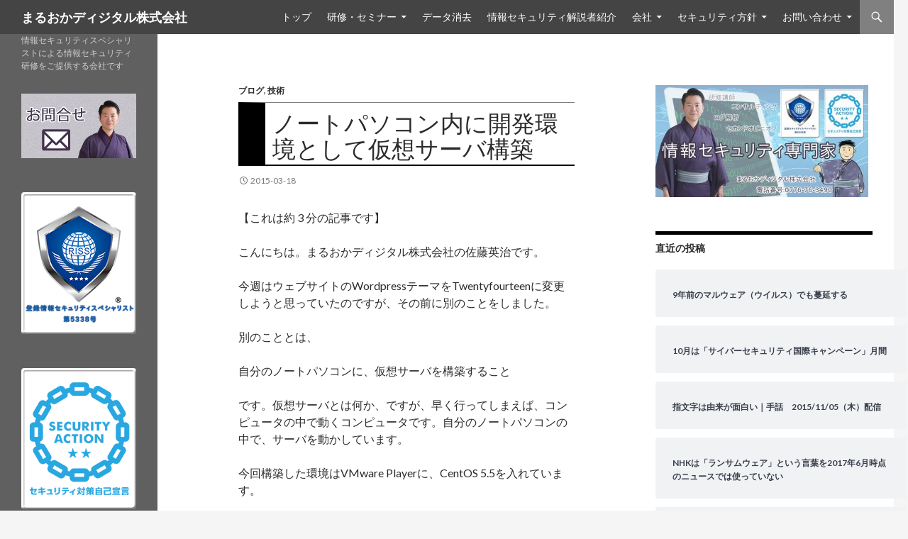

--- FILE ---
content_type: text/html; charset=UTF-8
request_url: https://www.maruoka-digital.jp/blogcontent/150318191/
body_size: 93179
content:
<!DOCTYPE html>
<!--[if IE 7]>
<html class="ie ie7" dir="ltr" lang="ja" prefix="og: https://ogp.me/ns#">
<![endif]-->
<!--[if IE 8]>
<html class="ie ie8" dir="ltr" lang="ja" prefix="og: https://ogp.me/ns#">
<![endif]-->
<!--[if !(IE 7) & !(IE 8)]><!-->
<html dir="ltr" lang="ja" prefix="og: https://ogp.me/ns#">
<!--<![endif]-->
<head>
	<meta charset="UTF-8">
	<meta name="viewport" content="width=device-width">
	<title>ノートパソコン内に開発環境として仮想サーバ構築 | まるおかディジタル株式会社</title>
	<link rel="profile" href="http://gmpg.org/xfn/11">
	<link rel="pingback" href="https://www.maruoka-digital.jp/wp/xmlrpc.php">
	<!--[if lt IE 9]>
	<script src="https://www.maruoka-digital.jp/wp/wp-content/themes/twentyfourteen/js/html5.js"></script>
	<![endif]-->
	
		<!-- All in One SEO 4.9.3 - aioseo.com -->
	<meta name="description" content="こんにちは。まるおかディジタル株式会社の佐藤英治です。 今週はウェブサイトのWordpressテーマをTwen" />
	<meta name="robots" content="max-snippet:-1, max-image-preview:large, max-video-preview:-1" />
	<meta name="author" content="佐藤英治"/>
	<link rel="canonical" href="https://www.maruoka-digital.jp/blogcontent/150318191/" />
	<meta name="generator" content="All in One SEO (AIOSEO) 4.9.3" />
		<meta property="og:locale" content="ja_JP" />
		<meta property="og:site_name" content="情報セキュリティのことなら、まるおかディジタル株式会社" />
		<meta property="og:type" content="article" />
		<meta property="og:title" content="ノートパソコン内に開発環境として仮想サーバ構築 | まるおかディジタル株式会社" />
		<meta property="og:description" content="こんにちは。まるおかディジタル株式会社の佐藤英治です。 今週はウェブサイトのWordpressテーマをTwen" />
		<meta property="og:url" content="https://www.maruoka-digital.jp/blogcontent/150318191/" />
		<meta property="fb:app_id" content="141098036494374" />
		<meta property="og:image" content="https://www.maruoka-digital.jp/wp/wp-content/uploads/2018/05/topbanner20180513.jpg" />
		<meta property="og:image:secure_url" content="https://www.maruoka-digital.jp/wp/wp-content/uploads/2018/05/topbanner20180513.jpg" />
		<meta property="og:image:width" content="960" />
		<meta property="og:image:height" content="504" />
		<meta property="article:tag" content="ブログ" />
		<meta property="article:tag" content="技術" />
		<meta property="article:published_time" content="2015-03-18T14:29:15+00:00" />
		<meta property="article:modified_time" content="2015-07-21T04:17:23+00:00" />
		<meta name="twitter:card" content="summary" />
		<meta name="twitter:site" content="@maruoka_digital" />
		<meta name="twitter:title" content="ノートパソコン内に開発環境として仮想サーバ構築 | まるおかディジタル株式会社" />
		<meta name="twitter:description" content="こんにちは。まるおかディジタル株式会社の佐藤英治です。 今週はウェブサイトのWordpressテーマをTwen" />
		<meta name="twitter:creator" content="@maruoka_digital" />
		<meta name="twitter:image" content="https://www.maruoka-digital.jp/wp/wp-content/uploads/2018/05/topbanner20180513.jpg" />
		<script type="application/ld+json" class="aioseo-schema">
			{"@context":"https:\/\/schema.org","@graph":[{"@type":"Article","@id":"https:\/\/www.maruoka-digital.jp\/blogcontent\/150318191\/#article","name":"\u30ce\u30fc\u30c8\u30d1\u30bd\u30b3\u30f3\u5185\u306b\u958b\u767a\u74b0\u5883\u3068\u3057\u3066\u4eee\u60f3\u30b5\u30fc\u30d0\u69cb\u7bc9 | \u307e\u308b\u304a\u304b\u30c7\u30a3\u30b8\u30bf\u30eb\u682a\u5f0f\u4f1a\u793e","headline":"\u30ce\u30fc\u30c8\u30d1\u30bd\u30b3\u30f3\u5185\u306b\u958b\u767a\u74b0\u5883\u3068\u3057\u3066\u4eee\u60f3\u30b5\u30fc\u30d0\u69cb\u7bc9","author":{"@id":"https:\/\/www.maruoka-digital.jp\/userposted\/president\/#author"},"publisher":{"@id":"https:\/\/www.maruoka-digital.jp\/#organization"},"datePublished":"2015-03-18T23:29:15+09:00","dateModified":"2015-07-21T13:17:23+09:00","inLanguage":"ja","mainEntityOfPage":{"@id":"https:\/\/www.maruoka-digital.jp\/blogcontent\/150318191\/#webpage"},"isPartOf":{"@id":"https:\/\/www.maruoka-digital.jp\/blogcontent\/150318191\/#webpage"},"articleSection":"\u30d6\u30ed\u30b0, \u6280\u8853"},{"@type":"BreadcrumbList","@id":"https:\/\/www.maruoka-digital.jp\/blogcontent\/150318191\/#breadcrumblist","itemListElement":[{"@type":"ListItem","@id":"https:\/\/www.maruoka-digital.jp#listItem","position":1,"name":"\u30db\u30fc\u30e0","item":"https:\/\/www.maruoka-digital.jp","nextItem":{"@type":"ListItem","@id":"https:\/\/www.maruoka-digital.jp\/category\/blogcontent\/#listItem","name":"\u30d6\u30ed\u30b0"}},{"@type":"ListItem","@id":"https:\/\/www.maruoka-digital.jp\/category\/blogcontent\/#listItem","position":2,"name":"\u30d6\u30ed\u30b0","item":"https:\/\/www.maruoka-digital.jp\/category\/blogcontent\/","nextItem":{"@type":"ListItem","@id":"https:\/\/www.maruoka-digital.jp\/category\/blogcontent\/techno\/#listItem","name":"\u6280\u8853"},"previousItem":{"@type":"ListItem","@id":"https:\/\/www.maruoka-digital.jp#listItem","name":"\u30db\u30fc\u30e0"}},{"@type":"ListItem","@id":"https:\/\/www.maruoka-digital.jp\/category\/blogcontent\/techno\/#listItem","position":3,"name":"\u6280\u8853","item":"https:\/\/www.maruoka-digital.jp\/category\/blogcontent\/techno\/","nextItem":{"@type":"ListItem","@id":"https:\/\/www.maruoka-digital.jp\/blogcontent\/150318191\/#listItem","name":"\u30ce\u30fc\u30c8\u30d1\u30bd\u30b3\u30f3\u5185\u306b\u958b\u767a\u74b0\u5883\u3068\u3057\u3066\u4eee\u60f3\u30b5\u30fc\u30d0\u69cb\u7bc9"},"previousItem":{"@type":"ListItem","@id":"https:\/\/www.maruoka-digital.jp\/category\/blogcontent\/#listItem","name":"\u30d6\u30ed\u30b0"}},{"@type":"ListItem","@id":"https:\/\/www.maruoka-digital.jp\/blogcontent\/150318191\/#listItem","position":4,"name":"\u30ce\u30fc\u30c8\u30d1\u30bd\u30b3\u30f3\u5185\u306b\u958b\u767a\u74b0\u5883\u3068\u3057\u3066\u4eee\u60f3\u30b5\u30fc\u30d0\u69cb\u7bc9","previousItem":{"@type":"ListItem","@id":"https:\/\/www.maruoka-digital.jp\/category\/blogcontent\/techno\/#listItem","name":"\u6280\u8853"}}]},{"@type":"Organization","@id":"https:\/\/www.maruoka-digital.jp\/#organization","name":"\u307e\u308b\u304a\u304b\u30c7\u30a3\u30b8\u30bf\u30eb\u682a\u5f0f\u4f1a\u793e","description":"\u60c5\u5831\u30bb\u30ad\u30e5\u30ea\u30c6\u30a3\u30b9\u30da\u30b7\u30e3\u30ea\u30b9\u30c8\u306b\u3088\u308b\u60c5\u5831\u30bb\u30ad\u30e5\u30ea\u30c6\u30a3\u7814\u4fee\u3092\u3054\u63d0\u4f9b\u3059\u308b\u4f1a\u793e\u3067\u3059","url":"https:\/\/www.maruoka-digital.jp\/","sameAs":["https:\/\/twitter.com\/maruoka_digital"]},{"@type":"Person","@id":"https:\/\/www.maruoka-digital.jp\/userposted\/president\/#author","url":"https:\/\/www.maruoka-digital.jp\/userposted\/president\/","name":"\u4f50\u85e4\u82f1\u6cbb","image":{"@type":"ImageObject","@id":"https:\/\/www.maruoka-digital.jp\/blogcontent\/150318191\/#authorImage","url":"https:\/\/www.maruoka-digital.jp\/wp\/wp-content\/uploads\/2017\/06\/kimono20170817-3-150x150.jpg","width":96,"height":96,"caption":"\u4f50\u85e4\u82f1\u6cbb"}},{"@type":"WebPage","@id":"https:\/\/www.maruoka-digital.jp\/blogcontent\/150318191\/#webpage","url":"https:\/\/www.maruoka-digital.jp\/blogcontent\/150318191\/","name":"\u30ce\u30fc\u30c8\u30d1\u30bd\u30b3\u30f3\u5185\u306b\u958b\u767a\u74b0\u5883\u3068\u3057\u3066\u4eee\u60f3\u30b5\u30fc\u30d0\u69cb\u7bc9 | \u307e\u308b\u304a\u304b\u30c7\u30a3\u30b8\u30bf\u30eb\u682a\u5f0f\u4f1a\u793e","description":"\u3053\u3093\u306b\u3061\u306f\u3002\u307e\u308b\u304a\u304b\u30c7\u30a3\u30b8\u30bf\u30eb\u682a\u5f0f\u4f1a\u793e\u306e\u4f50\u85e4\u82f1\u6cbb\u3067\u3059\u3002 \u4eca\u9031\u306f\u30a6\u30a7\u30d6\u30b5\u30a4\u30c8\u306eWordpress\u30c6\u30fc\u30de\u3092Twen","inLanguage":"ja","isPartOf":{"@id":"https:\/\/www.maruoka-digital.jp\/#website"},"breadcrumb":{"@id":"https:\/\/www.maruoka-digital.jp\/blogcontent\/150318191\/#breadcrumblist"},"author":{"@id":"https:\/\/www.maruoka-digital.jp\/userposted\/president\/#author"},"creator":{"@id":"https:\/\/www.maruoka-digital.jp\/userposted\/president\/#author"},"datePublished":"2015-03-18T23:29:15+09:00","dateModified":"2015-07-21T13:17:23+09:00"},{"@type":"WebSite","@id":"https:\/\/www.maruoka-digital.jp\/#website","url":"https:\/\/www.maruoka-digital.jp\/","name":"\u307e\u308b\u304a\u304b\u30c7\u30a3\u30b8\u30bf\u30eb\u682a\u5f0f\u4f1a\u793e","description":"\u60c5\u5831\u30bb\u30ad\u30e5\u30ea\u30c6\u30a3\u30b9\u30da\u30b7\u30e3\u30ea\u30b9\u30c8\u306b\u3088\u308b\u60c5\u5831\u30bb\u30ad\u30e5\u30ea\u30c6\u30a3\u7814\u4fee\u3092\u3054\u63d0\u4f9b\u3059\u308b\u4f1a\u793e\u3067\u3059","inLanguage":"ja","publisher":{"@id":"https:\/\/www.maruoka-digital.jp\/#organization"}}]}
		</script>
		<!-- All in One SEO -->

<link rel='dns-prefetch' href='//stats.wp.com' />
<link rel='dns-prefetch' href='//cdnjs.cloudflare.com' />
<link rel='dns-prefetch' href='//fonts.googleapis.com' />
<link rel='dns-prefetch' href='//v0.wordpress.com' />
<link href='https://fonts.gstatic.com' crossorigin rel='preconnect' />
<link rel="alternate" type="application/rss+xml" title="まるおかディジタル株式会社 &raquo; フィード" href="https://www.maruoka-digital.jp/feed/" />
<link rel="alternate" type="application/rss+xml" title="まるおかディジタル株式会社 &raquo; コメントフィード" href="https://www.maruoka-digital.jp/comments/feed/" />
<script type="text/javascript" id="wpp-js" src="https://www.maruoka-digital.jp/wp/wp-content/plugins/wordpress-popular-posts/assets/js/wpp.min.js?ver=7.3.6" data-sampling="0" data-sampling-rate="100" data-api-url="https://www.maruoka-digital.jp/wp-json/wordpress-popular-posts" data-post-id="191" data-token="a181ac2864" data-lang="0" data-debug="0"></script>
<link rel="alternate" title="oEmbed (JSON)" type="application/json+oembed" href="https://www.maruoka-digital.jp/wp-json/oembed/1.0/embed?url=https%3A%2F%2Fwww.maruoka-digital.jp%2Fblogcontent%2F150318191%2F" />
<link rel="alternate" title="oEmbed (XML)" type="text/xml+oembed" href="https://www.maruoka-digital.jp/wp-json/oembed/1.0/embed?url=https%3A%2F%2Fwww.maruoka-digital.jp%2Fblogcontent%2F150318191%2F&#038;format=xml" />
		<!-- This site uses the Google Analytics by ExactMetrics plugin v8.11.1 - Using Analytics tracking - https://www.exactmetrics.com/ -->
		<!-- Note: ExactMetrics is not currently configured on this site. The site owner needs to authenticate with Google Analytics in the ExactMetrics settings panel. -->
					<!-- No tracking code set -->
				<!-- / Google Analytics by ExactMetrics -->
		<style id='wp-img-auto-sizes-contain-inline-css' type='text/css'>
img:is([sizes=auto i],[sizes^="auto," i]){contain-intrinsic-size:3000px 1500px}
/*# sourceURL=wp-img-auto-sizes-contain-inline-css */
</style>
<link rel='stylesheet' id='twentyfourteen-jetpack-css' href='https://www.maruoka-digital.jp/wp/wp-content/plugins/jetpack/modules/theme-tools/compat/twentyfourteen.css?ver=15.4' type='text/css' media='all' />
<style id='wp-emoji-styles-inline-css' type='text/css'>

	img.wp-smiley, img.emoji {
		display: inline !important;
		border: none !important;
		box-shadow: none !important;
		height: 1em !important;
		width: 1em !important;
		margin: 0 0.07em !important;
		vertical-align: -0.1em !important;
		background: none !important;
		padding: 0 !important;
	}
/*# sourceURL=wp-emoji-styles-inline-css */
</style>
<style id='wp-block-library-inline-css' type='text/css'>
:root{--wp-block-synced-color:#7a00df;--wp-block-synced-color--rgb:122,0,223;--wp-bound-block-color:var(--wp-block-synced-color);--wp-editor-canvas-background:#ddd;--wp-admin-theme-color:#007cba;--wp-admin-theme-color--rgb:0,124,186;--wp-admin-theme-color-darker-10:#006ba1;--wp-admin-theme-color-darker-10--rgb:0,107,160.5;--wp-admin-theme-color-darker-20:#005a87;--wp-admin-theme-color-darker-20--rgb:0,90,135;--wp-admin-border-width-focus:2px}@media (min-resolution:192dpi){:root{--wp-admin-border-width-focus:1.5px}}.wp-element-button{cursor:pointer}:root .has-very-light-gray-background-color{background-color:#eee}:root .has-very-dark-gray-background-color{background-color:#313131}:root .has-very-light-gray-color{color:#eee}:root .has-very-dark-gray-color{color:#313131}:root .has-vivid-green-cyan-to-vivid-cyan-blue-gradient-background{background:linear-gradient(135deg,#00d084,#0693e3)}:root .has-purple-crush-gradient-background{background:linear-gradient(135deg,#34e2e4,#4721fb 50%,#ab1dfe)}:root .has-hazy-dawn-gradient-background{background:linear-gradient(135deg,#faaca8,#dad0ec)}:root .has-subdued-olive-gradient-background{background:linear-gradient(135deg,#fafae1,#67a671)}:root .has-atomic-cream-gradient-background{background:linear-gradient(135deg,#fdd79a,#004a59)}:root .has-nightshade-gradient-background{background:linear-gradient(135deg,#330968,#31cdcf)}:root .has-midnight-gradient-background{background:linear-gradient(135deg,#020381,#2874fc)}:root{--wp--preset--font-size--normal:16px;--wp--preset--font-size--huge:42px}.has-regular-font-size{font-size:1em}.has-larger-font-size{font-size:2.625em}.has-normal-font-size{font-size:var(--wp--preset--font-size--normal)}.has-huge-font-size{font-size:var(--wp--preset--font-size--huge)}.has-text-align-center{text-align:center}.has-text-align-left{text-align:left}.has-text-align-right{text-align:right}.has-fit-text{white-space:nowrap!important}#end-resizable-editor-section{display:none}.aligncenter{clear:both}.items-justified-left{justify-content:flex-start}.items-justified-center{justify-content:center}.items-justified-right{justify-content:flex-end}.items-justified-space-between{justify-content:space-between}.screen-reader-text{border:0;clip-path:inset(50%);height:1px;margin:-1px;overflow:hidden;padding:0;position:absolute;width:1px;word-wrap:normal!important}.screen-reader-text:focus{background-color:#ddd;clip-path:none;color:#444;display:block;font-size:1em;height:auto;left:5px;line-height:normal;padding:15px 23px 14px;text-decoration:none;top:5px;width:auto;z-index:100000}html :where(.has-border-color){border-style:solid}html :where([style*=border-top-color]){border-top-style:solid}html :where([style*=border-right-color]){border-right-style:solid}html :where([style*=border-bottom-color]){border-bottom-style:solid}html :where([style*=border-left-color]){border-left-style:solid}html :where([style*=border-width]){border-style:solid}html :where([style*=border-top-width]){border-top-style:solid}html :where([style*=border-right-width]){border-right-style:solid}html :where([style*=border-bottom-width]){border-bottom-style:solid}html :where([style*=border-left-width]){border-left-style:solid}html :where(img[class*=wp-image-]){height:auto;max-width:100%}:where(figure){margin:0 0 1em}html :where(.is-position-sticky){--wp-admin--admin-bar--position-offset:var(--wp-admin--admin-bar--height,0px)}@media screen and (max-width:600px){html :where(.is-position-sticky){--wp-admin--admin-bar--position-offset:0px}}

/*# sourceURL=wp-block-library-inline-css */
</style><style id='global-styles-inline-css' type='text/css'>
:root{--wp--preset--aspect-ratio--square: 1;--wp--preset--aspect-ratio--4-3: 4/3;--wp--preset--aspect-ratio--3-4: 3/4;--wp--preset--aspect-ratio--3-2: 3/2;--wp--preset--aspect-ratio--2-3: 2/3;--wp--preset--aspect-ratio--16-9: 16/9;--wp--preset--aspect-ratio--9-16: 9/16;--wp--preset--color--black: #000000;--wp--preset--color--cyan-bluish-gray: #abb8c3;--wp--preset--color--white: #ffffff;--wp--preset--color--pale-pink: #f78da7;--wp--preset--color--vivid-red: #cf2e2e;--wp--preset--color--luminous-vivid-orange: #ff6900;--wp--preset--color--luminous-vivid-amber: #fcb900;--wp--preset--color--light-green-cyan: #7bdcb5;--wp--preset--color--vivid-green-cyan: #00d084;--wp--preset--color--pale-cyan-blue: #8ed1fc;--wp--preset--color--vivid-cyan-blue: #0693e3;--wp--preset--color--vivid-purple: #9b51e0;--wp--preset--gradient--vivid-cyan-blue-to-vivid-purple: linear-gradient(135deg,rgb(6,147,227) 0%,rgb(155,81,224) 100%);--wp--preset--gradient--light-green-cyan-to-vivid-green-cyan: linear-gradient(135deg,rgb(122,220,180) 0%,rgb(0,208,130) 100%);--wp--preset--gradient--luminous-vivid-amber-to-luminous-vivid-orange: linear-gradient(135deg,rgb(252,185,0) 0%,rgb(255,105,0) 100%);--wp--preset--gradient--luminous-vivid-orange-to-vivid-red: linear-gradient(135deg,rgb(255,105,0) 0%,rgb(207,46,46) 100%);--wp--preset--gradient--very-light-gray-to-cyan-bluish-gray: linear-gradient(135deg,rgb(238,238,238) 0%,rgb(169,184,195) 100%);--wp--preset--gradient--cool-to-warm-spectrum: linear-gradient(135deg,rgb(74,234,220) 0%,rgb(151,120,209) 20%,rgb(207,42,186) 40%,rgb(238,44,130) 60%,rgb(251,105,98) 80%,rgb(254,248,76) 100%);--wp--preset--gradient--blush-light-purple: linear-gradient(135deg,rgb(255,206,236) 0%,rgb(152,150,240) 100%);--wp--preset--gradient--blush-bordeaux: linear-gradient(135deg,rgb(254,205,165) 0%,rgb(254,45,45) 50%,rgb(107,0,62) 100%);--wp--preset--gradient--luminous-dusk: linear-gradient(135deg,rgb(255,203,112) 0%,rgb(199,81,192) 50%,rgb(65,88,208) 100%);--wp--preset--gradient--pale-ocean: linear-gradient(135deg,rgb(255,245,203) 0%,rgb(182,227,212) 50%,rgb(51,167,181) 100%);--wp--preset--gradient--electric-grass: linear-gradient(135deg,rgb(202,248,128) 0%,rgb(113,206,126) 100%);--wp--preset--gradient--midnight: linear-gradient(135deg,rgb(2,3,129) 0%,rgb(40,116,252) 100%);--wp--preset--font-size--small: 13px;--wp--preset--font-size--medium: 20px;--wp--preset--font-size--large: 36px;--wp--preset--font-size--x-large: 42px;--wp--preset--spacing--20: 0.44rem;--wp--preset--spacing--30: 0.67rem;--wp--preset--spacing--40: 1rem;--wp--preset--spacing--50: 1.5rem;--wp--preset--spacing--60: 2.25rem;--wp--preset--spacing--70: 3.38rem;--wp--preset--spacing--80: 5.06rem;--wp--preset--shadow--natural: 6px 6px 9px rgba(0, 0, 0, 0.2);--wp--preset--shadow--deep: 12px 12px 50px rgba(0, 0, 0, 0.4);--wp--preset--shadow--sharp: 6px 6px 0px rgba(0, 0, 0, 0.2);--wp--preset--shadow--outlined: 6px 6px 0px -3px rgb(255, 255, 255), 6px 6px rgb(0, 0, 0);--wp--preset--shadow--crisp: 6px 6px 0px rgb(0, 0, 0);}:where(.is-layout-flex){gap: 0.5em;}:where(.is-layout-grid){gap: 0.5em;}body .is-layout-flex{display: flex;}.is-layout-flex{flex-wrap: wrap;align-items: center;}.is-layout-flex > :is(*, div){margin: 0;}body .is-layout-grid{display: grid;}.is-layout-grid > :is(*, div){margin: 0;}:where(.wp-block-columns.is-layout-flex){gap: 2em;}:where(.wp-block-columns.is-layout-grid){gap: 2em;}:where(.wp-block-post-template.is-layout-flex){gap: 1.25em;}:where(.wp-block-post-template.is-layout-grid){gap: 1.25em;}.has-black-color{color: var(--wp--preset--color--black) !important;}.has-cyan-bluish-gray-color{color: var(--wp--preset--color--cyan-bluish-gray) !important;}.has-white-color{color: var(--wp--preset--color--white) !important;}.has-pale-pink-color{color: var(--wp--preset--color--pale-pink) !important;}.has-vivid-red-color{color: var(--wp--preset--color--vivid-red) !important;}.has-luminous-vivid-orange-color{color: var(--wp--preset--color--luminous-vivid-orange) !important;}.has-luminous-vivid-amber-color{color: var(--wp--preset--color--luminous-vivid-amber) !important;}.has-light-green-cyan-color{color: var(--wp--preset--color--light-green-cyan) !important;}.has-vivid-green-cyan-color{color: var(--wp--preset--color--vivid-green-cyan) !important;}.has-pale-cyan-blue-color{color: var(--wp--preset--color--pale-cyan-blue) !important;}.has-vivid-cyan-blue-color{color: var(--wp--preset--color--vivid-cyan-blue) !important;}.has-vivid-purple-color{color: var(--wp--preset--color--vivid-purple) !important;}.has-black-background-color{background-color: var(--wp--preset--color--black) !important;}.has-cyan-bluish-gray-background-color{background-color: var(--wp--preset--color--cyan-bluish-gray) !important;}.has-white-background-color{background-color: var(--wp--preset--color--white) !important;}.has-pale-pink-background-color{background-color: var(--wp--preset--color--pale-pink) !important;}.has-vivid-red-background-color{background-color: var(--wp--preset--color--vivid-red) !important;}.has-luminous-vivid-orange-background-color{background-color: var(--wp--preset--color--luminous-vivid-orange) !important;}.has-luminous-vivid-amber-background-color{background-color: var(--wp--preset--color--luminous-vivid-amber) !important;}.has-light-green-cyan-background-color{background-color: var(--wp--preset--color--light-green-cyan) !important;}.has-vivid-green-cyan-background-color{background-color: var(--wp--preset--color--vivid-green-cyan) !important;}.has-pale-cyan-blue-background-color{background-color: var(--wp--preset--color--pale-cyan-blue) !important;}.has-vivid-cyan-blue-background-color{background-color: var(--wp--preset--color--vivid-cyan-blue) !important;}.has-vivid-purple-background-color{background-color: var(--wp--preset--color--vivid-purple) !important;}.has-black-border-color{border-color: var(--wp--preset--color--black) !important;}.has-cyan-bluish-gray-border-color{border-color: var(--wp--preset--color--cyan-bluish-gray) !important;}.has-white-border-color{border-color: var(--wp--preset--color--white) !important;}.has-pale-pink-border-color{border-color: var(--wp--preset--color--pale-pink) !important;}.has-vivid-red-border-color{border-color: var(--wp--preset--color--vivid-red) !important;}.has-luminous-vivid-orange-border-color{border-color: var(--wp--preset--color--luminous-vivid-orange) !important;}.has-luminous-vivid-amber-border-color{border-color: var(--wp--preset--color--luminous-vivid-amber) !important;}.has-light-green-cyan-border-color{border-color: var(--wp--preset--color--light-green-cyan) !important;}.has-vivid-green-cyan-border-color{border-color: var(--wp--preset--color--vivid-green-cyan) !important;}.has-pale-cyan-blue-border-color{border-color: var(--wp--preset--color--pale-cyan-blue) !important;}.has-vivid-cyan-blue-border-color{border-color: var(--wp--preset--color--vivid-cyan-blue) !important;}.has-vivid-purple-border-color{border-color: var(--wp--preset--color--vivid-purple) !important;}.has-vivid-cyan-blue-to-vivid-purple-gradient-background{background: var(--wp--preset--gradient--vivid-cyan-blue-to-vivid-purple) !important;}.has-light-green-cyan-to-vivid-green-cyan-gradient-background{background: var(--wp--preset--gradient--light-green-cyan-to-vivid-green-cyan) !important;}.has-luminous-vivid-amber-to-luminous-vivid-orange-gradient-background{background: var(--wp--preset--gradient--luminous-vivid-amber-to-luminous-vivid-orange) !important;}.has-luminous-vivid-orange-to-vivid-red-gradient-background{background: var(--wp--preset--gradient--luminous-vivid-orange-to-vivid-red) !important;}.has-very-light-gray-to-cyan-bluish-gray-gradient-background{background: var(--wp--preset--gradient--very-light-gray-to-cyan-bluish-gray) !important;}.has-cool-to-warm-spectrum-gradient-background{background: var(--wp--preset--gradient--cool-to-warm-spectrum) !important;}.has-blush-light-purple-gradient-background{background: var(--wp--preset--gradient--blush-light-purple) !important;}.has-blush-bordeaux-gradient-background{background: var(--wp--preset--gradient--blush-bordeaux) !important;}.has-luminous-dusk-gradient-background{background: var(--wp--preset--gradient--luminous-dusk) !important;}.has-pale-ocean-gradient-background{background: var(--wp--preset--gradient--pale-ocean) !important;}.has-electric-grass-gradient-background{background: var(--wp--preset--gradient--electric-grass) !important;}.has-midnight-gradient-background{background: var(--wp--preset--gradient--midnight) !important;}.has-small-font-size{font-size: var(--wp--preset--font-size--small) !important;}.has-medium-font-size{font-size: var(--wp--preset--font-size--medium) !important;}.has-large-font-size{font-size: var(--wp--preset--font-size--large) !important;}.has-x-large-font-size{font-size: var(--wp--preset--font-size--x-large) !important;}
/*# sourceURL=global-styles-inline-css */
</style>

<style id='classic-theme-styles-inline-css' type='text/css'>
/*! This file is auto-generated */
.wp-block-button__link{color:#fff;background-color:#32373c;border-radius:9999px;box-shadow:none;text-decoration:none;padding:calc(.667em + 2px) calc(1.333em + 2px);font-size:1.125em}.wp-block-file__button{background:#32373c;color:#fff;text-decoration:none}
/*# sourceURL=/wp-includes/css/classic-themes.min.css */
</style>
<link rel='stylesheet' id='contact-form-7-css' href='https://www.maruoka-digital.jp/wp/wp-content/plugins/contact-form-7/includes/css/styles.css?ver=6.1.4' type='text/css' media='all' />
<link rel='stylesheet' id='post-list-style-css' href='https://www.maruoka-digital.jp/wp/wp-content/plugins/post-list-generator/post-list-generator.css?ver=1.3.0' type='text/css' media='all' />
<link rel='stylesheet' id='responsive-lightbox-swipebox-css' href='https://www.maruoka-digital.jp/wp/wp-content/plugins/responsive-lightbox/assets/swipebox/swipebox.min.css?ver=1.5.2' type='text/css' media='all' />
<link rel='stylesheet' id='toc-screen-css' href='https://www.maruoka-digital.jp/wp/wp-content/plugins/table-of-contents-plus/screen.min.css?ver=2411.1' type='text/css' media='all' />
<link rel='stylesheet' id='whats-new-style-css' href='https://www.maruoka-digital.jp/wp/wp-content/plugins/whats-new-genarator/whats-new.css?ver=2.0.2' type='text/css' media='all' />
<link rel='stylesheet' id='font-awesome-css' href='//cdnjs.cloudflare.com/ajax/libs/font-awesome/4.3.0/css/font-awesome.min.css?ver=6.9' type='text/css' media='all' />
<link rel='stylesheet' id='wp-to-top-css' href='https://www.maruoka-digital.jp/wp/wp-content/plugins/wp-to-top/css/wp-to-top.css?ver=6.9' type='text/css' media='all' />
<style id='wp-to-top-inline-css' type='text/css'>
.wp-to-top {
		background: #000;
		color: #fff; right: 10px; 
		font-size: 30px; 
		line-height: 30px; 
		}.wp-to-top:hover {
		color: #fff; 
		}
/*# sourceURL=wp-to-top-inline-css */
</style>
<link rel='stylesheet' id='ppress-frontend-css' href='https://www.maruoka-digital.jp/wp/wp-content/plugins/wp-user-avatar/assets/css/frontend.min.css?ver=4.16.8' type='text/css' media='all' />
<link rel='stylesheet' id='ppress-flatpickr-css' href='https://www.maruoka-digital.jp/wp/wp-content/plugins/wp-user-avatar/assets/flatpickr/flatpickr.min.css?ver=4.16.8' type='text/css' media='all' />
<link rel='stylesheet' id='ppress-select2-css' href='https://www.maruoka-digital.jp/wp/wp-content/plugins/wp-user-avatar/assets/select2/select2.min.css?ver=6.9' type='text/css' media='all' />
<link rel='stylesheet' id='child-pages-shortcode-css-css' href='https://www.maruoka-digital.jp/wp/wp-content/plugins/child-pages-shortcode/css/child-pages-shortcode.min.css?ver=1.1.4' type='text/css' media='all' />
<link rel='stylesheet' id='wordpress-popular-posts-css-css' href='https://www.maruoka-digital.jp/wp/wp-content/plugins/wordpress-popular-posts/assets/css/wpp.css?ver=7.3.6' type='text/css' media='all' />
<link rel='stylesheet' id='parent-style-css' href='https://www.maruoka-digital.jp/wp/wp-content/themes/twentyfourteen/style.css?ver=6.9' type='text/css' media='all' />
<link rel='stylesheet' id='twentyfourteen-lato-css' href='https://fonts.googleapis.com/css?family=Lato%3A300%2C400%2C700%2C900%2C300italic%2C400italic%2C700italic&#038;subset=latin%2Clatin-ext' type='text/css' media='all' />
<link rel='stylesheet' id='genericons-css' href='https://www.maruoka-digital.jp/wp/wp-content/plugins/jetpack/_inc/genericons/genericons/genericons.css?ver=3.1' type='text/css' media='all' />
<link rel='stylesheet' id='twentyfourteen-style-css' href='https://www.maruoka-digital.jp/wp/wp-content/themes/twentyfourteen_child/style.css?ver=6.9' type='text/css' media='all' />
<link rel='stylesheet' id='hcb-style-css' href='https://www.maruoka-digital.jp/wp/wp-content/plugins/highlighting-code-block/build/css/hcb--light.css?ver=2.0.1' type='text/css' media='all' />
<style id='hcb-style-inline-css' type='text/css'>
:root{--hcb--fz--base: 14px}:root{--hcb--fz--mobile: 13px}:root{--hcb--ff:Menlo, Consolas, "Hiragino Kaku Gothic ProN", "Hiragino Sans", Meiryo, sans-serif;}
/*# sourceURL=hcb-style-inline-css */
</style>
<script type="text/javascript" src="https://www.maruoka-digital.jp/wp/wp-includes/js/jquery/jquery.min.js?ver=3.7.1" id="jquery-core-js"></script>
<script type="text/javascript" src="https://www.maruoka-digital.jp/wp/wp-includes/js/jquery/jquery-migrate.min.js?ver=3.4.1" id="jquery-migrate-js"></script>
<script type="text/javascript" id="post-list-js-js-extra">
/* <![CDATA[ */
var PLG_Setting = {"ajaxurl":"https://www.maruoka-digital.jp/wp/wp-admin/admin-ajax.php","action":"get_post_ajax","plg_dateformat":"Y\u5e74n\u6708j\u65e5","next_page":"1"};
//# sourceURL=post-list-js-js-extra
/* ]]> */
</script>
<script type="text/javascript" src="https://www.maruoka-digital.jp/wp/wp-content/plugins/post-list-generator/next-page.js?ver=1.3.0" id="post-list-js-js"></script>
<script type="text/javascript" src="https://www.maruoka-digital.jp/wp/wp-content/plugins/responsive-lightbox/assets/dompurify/purify.min.js?ver=3.1.7" id="dompurify-js"></script>
<script type="text/javascript" id="responsive-lightbox-sanitizer-js-before">
/* <![CDATA[ */
window.RLG = window.RLG || {}; window.RLG.sanitizeAllowedHosts = ["youtube.com","www.youtube.com","youtu.be","vimeo.com","player.vimeo.com"];
//# sourceURL=responsive-lightbox-sanitizer-js-before
/* ]]> */
</script>
<script type="text/javascript" src="https://www.maruoka-digital.jp/wp/wp-content/plugins/responsive-lightbox/js/sanitizer.js?ver=2.6.0" id="responsive-lightbox-sanitizer-js"></script>
<script type="text/javascript" src="https://www.maruoka-digital.jp/wp/wp-content/plugins/responsive-lightbox/assets/swipebox/jquery.swipebox.min.js?ver=1.5.2" id="responsive-lightbox-swipebox-js"></script>
<script type="text/javascript" src="https://www.maruoka-digital.jp/wp/wp-includes/js/underscore.min.js?ver=1.13.7" id="underscore-js"></script>
<script type="text/javascript" src="https://www.maruoka-digital.jp/wp/wp-content/plugins/responsive-lightbox/assets/infinitescroll/infinite-scroll.pkgd.min.js?ver=4.0.1" id="responsive-lightbox-infinite-scroll-js"></script>
<script type="text/javascript" id="responsive-lightbox-js-before">
/* <![CDATA[ */
var rlArgs = {"script":"swipebox","selector":"lightbox","customEvents":"","activeGalleries":true,"animation":true,"hideCloseButtonOnMobile":false,"removeBarsOnMobile":false,"hideBars":true,"hideBarsDelay":5000,"videoMaxWidth":1080,"useSVG":true,"loopAtEnd":false,"woocommerce_gallery":false,"ajaxurl":"https:\/\/www.maruoka-digital.jp\/wp\/wp-admin\/admin-ajax.php","nonce":"1393368ec6","preview":false,"postId":191,"scriptExtension":false};

//# sourceURL=responsive-lightbox-js-before
/* ]]> */
</script>
<script type="text/javascript" src="https://www.maruoka-digital.jp/wp/wp-content/plugins/responsive-lightbox/js/front.js?ver=2.6.0" id="responsive-lightbox-js"></script>
<script type="text/javascript" src="https://www.maruoka-digital.jp/wp/wp-content/plugins/wp-user-avatar/assets/flatpickr/flatpickr.min.js?ver=4.16.8" id="ppress-flatpickr-js"></script>
<script type="text/javascript" src="https://www.maruoka-digital.jp/wp/wp-content/plugins/wp-user-avatar/assets/select2/select2.min.js?ver=4.16.8" id="ppress-select2-js"></script>
<script type="text/javascript" src="https://www.maruoka-digital.jp/wp/wp-content/plugins/child-pages-shortcode/js/child-pages-shortcode.min.js?ver=1.1.4" id="child-pages-shortcode-js"></script>
<link rel="https://api.w.org/" href="https://www.maruoka-digital.jp/wp-json/" /><link rel="alternate" title="JSON" type="application/json" href="https://www.maruoka-digital.jp/wp-json/wp/v2/posts/191" /><link rel="EditURI" type="application/rsd+xml" title="RSD" href="https://www.maruoka-digital.jp/wp/xmlrpc.php?rsd" />
<meta name="generator" content="WordPress 6.9" />
<link rel='shortlink' href='https://wp.me/p6xplS-35' />
<meta name="apple-mobile-web-app-capable" content="yes" />
<meta name="apple-mobile-web-app-status-bar-style" content="default" />
<meta name="format-detection" content="telephone=no" />
<link rel="apple-touch-icon" href="https://www.maruoka-digital.jp/wp/wp-content/uploads/2015/09/apple-touch-icon.png" />
<link rel="apple-touch-icon" sizes="57x57" href="https://www.maruoka-digital.jp/wp/wp-content/uploads/2015/09/apple-touch-icon.png">
<link rel="apple-touch-icon" sizes="72x72" href="https://www.maruoka-digital.jp/wp/wp-content/uploads/2015/09/apple-touch-icon.png" />
<link rel="apple-touch-icon" sizes="114x114" href="https://www.maruoka-digital.jp/wp/wp-content/uploads/2015/09/apple-touch-icon.png" />
<link rel="apple-touch-icon" sizes="144x144" href="https://www.maruoka-digital.jp/wp/wp-content/uploads/2015/09/apple-touch-icon.png" />
<link rel="shortcut icon" href="https://www.maruoka-digital.jp/wp/wp-content/uploads/2015/09/favicon.png" type="image/x-icon" />
<link rel="shortcut icon" href="https://www.maruoka-digital.jp/wp/wp-content/uploads/2015/09/favicon.png" type="image/ico" />
<link rel="icon" type="image/png" href="https://www.maruoka-digital.jp/wp/wp-content/uploads/2015/09/favicon.ico" />
	<style>img#wpstats{display:none}</style>
		            <style id="wpp-loading-animation-styles">@-webkit-keyframes bgslide{from{background-position-x:0}to{background-position-x:-200%}}@keyframes bgslide{from{background-position-x:0}to{background-position-x:-200%}}.wpp-widget-block-placeholder,.wpp-shortcode-placeholder{margin:0 auto;width:60px;height:3px;background:#dd3737;background:linear-gradient(90deg,#dd3737 0%,#571313 10%,#dd3737 100%);background-size:200% auto;border-radius:3px;-webkit-animation:bgslide 1s infinite linear;animation:bgslide 1s infinite linear}</style>
            
<!-- Dynamic Widgets by QURL loaded - http://www.dynamic-widgets.com //-->
<style type="text/css">.saboxplugin-wrap{-webkit-box-sizing:border-box;-moz-box-sizing:border-box;-ms-box-sizing:border-box;box-sizing:border-box;border:1px solid #eee;width:100%;clear:both;display:block;overflow:hidden;word-wrap:break-word;position:relative}.saboxplugin-wrap .saboxplugin-gravatar{float:left;padding:0 20px 20px 20px}.saboxplugin-wrap .saboxplugin-gravatar img{max-width:100px;height:auto;border-radius:0;}.saboxplugin-wrap .saboxplugin-authorname{font-size:18px;line-height:1;margin:20px 0 0 20px;display:block}.saboxplugin-wrap .saboxplugin-authorname a{text-decoration:none}.saboxplugin-wrap .saboxplugin-authorname a:focus{outline:0}.saboxplugin-wrap .saboxplugin-desc{display:block;margin:5px 20px}.saboxplugin-wrap .saboxplugin-desc a{text-decoration:underline}.saboxplugin-wrap .saboxplugin-desc p{margin:5px 0 12px}.saboxplugin-wrap .saboxplugin-web{margin:0 20px 15px;text-align:left}.saboxplugin-wrap .sab-web-position{text-align:right}.saboxplugin-wrap .saboxplugin-web a{color:#ccc;text-decoration:none}.saboxplugin-wrap .saboxplugin-socials{position:relative;display:block;background:#fcfcfc;padding:5px;border-top:1px solid #eee}.saboxplugin-wrap .saboxplugin-socials a svg{width:20px;height:20px}.saboxplugin-wrap .saboxplugin-socials a svg .st2{fill:#fff; transform-origin:center center;}.saboxplugin-wrap .saboxplugin-socials a svg .st1{fill:rgba(0,0,0,.3)}.saboxplugin-wrap .saboxplugin-socials a:hover{opacity:.8;-webkit-transition:opacity .4s;-moz-transition:opacity .4s;-o-transition:opacity .4s;transition:opacity .4s;box-shadow:none!important;-webkit-box-shadow:none!important}.saboxplugin-wrap .saboxplugin-socials .saboxplugin-icon-color{box-shadow:none;padding:0;border:0;-webkit-transition:opacity .4s;-moz-transition:opacity .4s;-o-transition:opacity .4s;transition:opacity .4s;display:inline-block;color:#fff;font-size:0;text-decoration:inherit;margin:5px;-webkit-border-radius:0;-moz-border-radius:0;-ms-border-radius:0;-o-border-radius:0;border-radius:0;overflow:hidden}.saboxplugin-wrap .saboxplugin-socials .saboxplugin-icon-grey{text-decoration:inherit;box-shadow:none;position:relative;display:-moz-inline-stack;display:inline-block;vertical-align:middle;zoom:1;margin:10px 5px;color:#444;fill:#444}.clearfix:after,.clearfix:before{content:' ';display:table;line-height:0;clear:both}.ie7 .clearfix{zoom:1}.saboxplugin-socials.sabox-colored .saboxplugin-icon-color .sab-twitch{border-color:#38245c}.saboxplugin-socials.sabox-colored .saboxplugin-icon-color .sab-behance{border-color:#003eb0}.saboxplugin-socials.sabox-colored .saboxplugin-icon-color .sab-deviantart{border-color:#036824}.saboxplugin-socials.sabox-colored .saboxplugin-icon-color .sab-digg{border-color:#00327c}.saboxplugin-socials.sabox-colored .saboxplugin-icon-color .sab-dribbble{border-color:#ba1655}.saboxplugin-socials.sabox-colored .saboxplugin-icon-color .sab-facebook{border-color:#1e2e4f}.saboxplugin-socials.sabox-colored .saboxplugin-icon-color .sab-flickr{border-color:#003576}.saboxplugin-socials.sabox-colored .saboxplugin-icon-color .sab-github{border-color:#264874}.saboxplugin-socials.sabox-colored .saboxplugin-icon-color .sab-google{border-color:#0b51c5}.saboxplugin-socials.sabox-colored .saboxplugin-icon-color .sab-html5{border-color:#902e13}.saboxplugin-socials.sabox-colored .saboxplugin-icon-color .sab-instagram{border-color:#1630aa}.saboxplugin-socials.sabox-colored .saboxplugin-icon-color .sab-linkedin{border-color:#00344f}.saboxplugin-socials.sabox-colored .saboxplugin-icon-color .sab-pinterest{border-color:#5b040e}.saboxplugin-socials.sabox-colored .saboxplugin-icon-color .sab-reddit{border-color:#992900}.saboxplugin-socials.sabox-colored .saboxplugin-icon-color .sab-rss{border-color:#a43b0a}.saboxplugin-socials.sabox-colored .saboxplugin-icon-color .sab-sharethis{border-color:#5d8420}.saboxplugin-socials.sabox-colored .saboxplugin-icon-color .sab-soundcloud{border-color:#995200}.saboxplugin-socials.sabox-colored .saboxplugin-icon-color .sab-spotify{border-color:#0f612c}.saboxplugin-socials.sabox-colored .saboxplugin-icon-color .sab-stackoverflow{border-color:#a95009}.saboxplugin-socials.sabox-colored .saboxplugin-icon-color .sab-steam{border-color:#006388}.saboxplugin-socials.sabox-colored .saboxplugin-icon-color .sab-user_email{border-color:#b84e05}.saboxplugin-socials.sabox-colored .saboxplugin-icon-color .sab-tumblr{border-color:#10151b}.saboxplugin-socials.sabox-colored .saboxplugin-icon-color .sab-twitter{border-color:#0967a0}.saboxplugin-socials.sabox-colored .saboxplugin-icon-color .sab-vimeo{border-color:#0d7091}.saboxplugin-socials.sabox-colored .saboxplugin-icon-color .sab-windows{border-color:#003f71}.saboxplugin-socials.sabox-colored .saboxplugin-icon-color .sab-whatsapp{border-color:#003f71}.saboxplugin-socials.sabox-colored .saboxplugin-icon-color .sab-wordpress{border-color:#0f3647}.saboxplugin-socials.sabox-colored .saboxplugin-icon-color .sab-yahoo{border-color:#14002d}.saboxplugin-socials.sabox-colored .saboxplugin-icon-color .sab-youtube{border-color:#900}.saboxplugin-socials.sabox-colored .saboxplugin-icon-color .sab-xing{border-color:#000202}.saboxplugin-socials.sabox-colored .saboxplugin-icon-color .sab-mixcloud{border-color:#2475a0}.saboxplugin-socials.sabox-colored .saboxplugin-icon-color .sab-vk{border-color:#243549}.saboxplugin-socials.sabox-colored .saboxplugin-icon-color .sab-medium{border-color:#00452c}.saboxplugin-socials.sabox-colored .saboxplugin-icon-color .sab-quora{border-color:#420e00}.saboxplugin-socials.sabox-colored .saboxplugin-icon-color .sab-meetup{border-color:#9b181c}.saboxplugin-socials.sabox-colored .saboxplugin-icon-color .sab-goodreads{border-color:#000}.saboxplugin-socials.sabox-colored .saboxplugin-icon-color .sab-snapchat{border-color:#999700}.saboxplugin-socials.sabox-colored .saboxplugin-icon-color .sab-500px{border-color:#00557f}.saboxplugin-socials.sabox-colored .saboxplugin-icon-color .sab-mastodont{border-color:#185886}.sabox-plus-item{margin-bottom:20px}@media screen and (max-width:480px){.saboxplugin-wrap{text-align:center}.saboxplugin-wrap .saboxplugin-gravatar{float:none;padding:20px 0;text-align:center;margin:0 auto;display:block}.saboxplugin-wrap .saboxplugin-gravatar img{float:none;display:inline-block;display:-moz-inline-stack;vertical-align:middle;zoom:1}.saboxplugin-wrap .saboxplugin-desc{margin:0 10px 20px;text-align:center}.saboxplugin-wrap .saboxplugin-authorname{text-align:center;margin:10px 0 20px}}body .saboxplugin-authorname a,body .saboxplugin-authorname a:hover{box-shadow:none;-webkit-box-shadow:none}a.sab-profile-edit{font-size:16px!important;line-height:1!important}.sab-edit-settings a,a.sab-profile-edit{color:#0073aa!important;box-shadow:none!important;-webkit-box-shadow:none!important}.sab-edit-settings{margin-right:15px;position:absolute;right:0;z-index:2;bottom:10px;line-height:20px}.sab-edit-settings i{margin-left:5px}.saboxplugin-socials{line-height:1!important}.rtl .saboxplugin-wrap .saboxplugin-gravatar{float:right}.rtl .saboxplugin-wrap .saboxplugin-authorname{display:flex;align-items:center}.rtl .saboxplugin-wrap .saboxplugin-authorname .sab-profile-edit{margin-right:10px}.rtl .sab-edit-settings{right:auto;left:0}img.sab-custom-avatar{max-width:75px;}.saboxplugin-wrap {border-color:#269378;}.saboxplugin-wrap .saboxplugin-socials {border-color:#269378;}.saboxplugin-wrap .saboxplugin-gravatar img {-webkit-border-radius:50%;-moz-border-radius:50%;-ms-border-radius:50%;-o-border-radius:50%;border-radius:50%;}.saboxplugin-wrap .saboxplugin-gravatar img {-webkit-border-radius:50%;-moz-border-radius:50%;-ms-border-radius:50%;-o-border-radius:50%;border-radius:50%;}.saboxplugin-wrap .saboxplugin-socials .saboxplugin-icon-color {-webkit-border-radius:50%;-moz-border-radius:50%;-ms-border-radius:50%;-o-border-radius:50%;border-radius:50%;}.saboxplugin-wrap .saboxplugin-socials .saboxplugin-icon-color .st1 {display: none;}.saboxplugin-wrap .saboxplugin-socials .saboxplugin-icon-color {-webkit-transition: all 0.3s ease-in-out;-moz-transition: all 0.3s ease-in-out;-o-transition: all 0.3s ease-in-out;-ms-transition: all 0.3s ease-in-out;transition: all 0.3s ease-in-out;}.saboxplugin-wrap .saboxplugin-socials .saboxplugin-icon-color:hover,.saboxplugin-wrap .saboxplugin-socials .saboxplugin-icon-grey:hover {-webkit-transform: rotate(360deg);-moz-transform: rotate(360deg);-o-transform: rotate(360deg);-ms-transform: rotate(360deg);transform: rotate(360deg);}.saboxplugin-wrap {margin-top:0px; margin-bottom:45px; padding: 0px 0px }.saboxplugin-wrap .saboxplugin-authorname {font-size:18px; line-height:25px;}.saboxplugin-wrap .saboxplugin-desc p, .saboxplugin-wrap .saboxplugin-desc {font-size:14px !important; line-height:21px !important;}.saboxplugin-wrap .saboxplugin-web {font-size:18px;}.saboxplugin-wrap .saboxplugin-socials a svg {width:36px;height:36px;}</style>		<style type="text/css" id="wp-custom-css">
			/*
カスタム CSS 機能へようこそ。

使い方についてはこちらをご覧ください
(英語ドキュメンテーション)。http://wp.me/PEmnE-Bt
*/
a:hover img {
	opacity: .7;
	filter: alpha(opacity=70);
	-ms-filter: alpha(opacity=70);
}

/*
	Jetpack から移行された CSS
*/

/*
カスタム CSS 機能へようこそ。

使い方についてはこちらをご覧ください
(英語ドキュメンテーション)。http://wp.me/PEmnE-Bt
*/
a:hover img {
	opacity: .7;
	filter: alpha(opacity=70);
	-ms-filter: alpha(opacity=70);
}		</style>
		<link rel='stylesheet' id='yarppRelatedCss-css' href='https://www.maruoka-digital.jp/wp/wp-content/plugins/yet-another-related-posts-plugin/style/related.css?ver=5.30.11' type='text/css' media='all' />
<link rel='stylesheet' id='exactmetrics-editor-frontend-style-css' href='https://www.maruoka-digital.jp/wp/wp-content/plugins/google-analytics-dashboard-for-wp/assets/css/frontend.min.css?ver=8.11.1' type='text/css' media='all' />
</head>

<body class="wp-singular post-template-default single single-post postid-191 single-format-standard wp-theme-twentyfourteen wp-child-theme-twentyfourteen_child masthead-fixed footer-widgets singular">
<div id="page" class="hfeed site">
	
	<header id="masthead" class="site-header" role="banner">
		<div class="header-main">
			<h1 class="site-title"><a href="https://www.maruoka-digital.jp/" rel="home">まるおかディジタル株式会社</a></h1>

			<div class="search-toggle">
				<a href="#search-container" class="screen-reader-text" aria-expanded="false" aria-controls="search-container">検索</a>
			</div>

			<nav id="primary-navigation" class="site-navigation primary-navigation" role="navigation">
				<button class="menu-toggle">メインメニュー</button>
				<a class="screen-reader-text skip-link" href="#content">コンテンツへ移動</a>
				<div class="menu-%e3%83%a1%e3%83%8b%e3%83%a5%e3%83%bc-container"><ul id="primary-menu" class="nav-menu"><li id="menu-item-2638" class="menu-item menu-item-type-custom menu-item-object-custom menu-item-home menu-item-2638"><a href="https://www.maruoka-digital.jp/">トップ</a></li>
<li id="menu-item-2637" class="menu-item menu-item-type-custom menu-item-object-custom menu-item-has-children menu-item-2637"><a href="https://www.maruoka-digital.jp/seminar/">研修・セミナー</a>
<ul class="sub-menu">
	<li id="menu-item-4112" class="menu-item menu-item-type-post_type menu-item-object-page menu-item-4112"><a href="https://www.maruoka-digital.jp/seminar/">予定セミナー</a></li>
	<li id="menu-item-4000" class="menu-item menu-item-type-post_type menu-item-object-page menu-item-4000"><a href="https://www.maruoka-digital.jp/seminarold1/">研修セミナー実績-1</a></li>
	<li id="menu-item-4476" class="menu-item menu-item-type-post_type menu-item-object-page menu-item-4476"><a href="https://www.maruoka-digital.jp/seminarold2/">研修セミナー実績-2</a></li>
</ul>
</li>
<li id="menu-item-4672" class="menu-item menu-item-type-post_type menu-item-object-page menu-item-4672"><a href="https://www.maruoka-digital.jp/digitalerase/">データ消去</a></li>
<li id="menu-item-111" class="menu-item menu-item-type-post_type menu-item-object-page menu-item-111"><a href="https://www.maruoka-digital.jp/company/president/">情報セキュリティ解説者紹介</a></li>
<li id="menu-item-1486" class="menu-item menu-item-type-post_type menu-item-object-page menu-item-has-children menu-item-1486"><a href="https://www.maruoka-digital.jp/company/profile/">会社</a>
<ul class="sub-menu">
	<li id="menu-item-112" class="menu-item menu-item-type-post_type menu-item-object-page menu-item-112"><a href="https://www.maruoka-digital.jp/company/profile/">会社概要</a></li>
	<li id="menu-item-25" class="menu-item menu-item-type-post_type menu-item-object-page current_page_parent menu-item-25"><a href="https://www.maruoka-digital.jp/blog/">社長のブログ</a></li>
	<li id="menu-item-2339" class="menu-item menu-item-type-post_type menu-item-object-page menu-item-2339"><a href="https://www.maruoka-digital.jp/studyfukui/">熊堂（福井）での勉強会</a></li>
	<li id="menu-item-853" class="menu-item menu-item-type-post_type menu-item-object-page menu-item-853"><a href="https://www.maruoka-digital.jp/studyfukui/capacity/">社長の取得資格状況</a></li>
	<li id="menu-item-1442" class="menu-item menu-item-type-post_type menu-item-object-page menu-item-1442"><a href="https://www.maruoka-digital.jp/service/">サービス</a></li>
	<li id="menu-item-2523" class="menu-item menu-item-type-post_type menu-item-object-page menu-item-2523"><a href="https://www.maruoka-digital.jp/keyword/">キーワード</a></li>
</ul>
</li>
<li id="menu-item-3629" class="menu-item menu-item-type-post_type menu-item-object-page menu-item-has-children menu-item-3629"><a href="https://www.maruoka-digital.jp/policy/">セキュリティ方針</a>
<ul class="sub-menu">
	<li id="menu-item-3631" class="menu-item menu-item-type-post_type menu-item-object-page menu-item-3631"><a href="https://www.maruoka-digital.jp/policy/security/">情報セキュリティ基本方針</a></li>
	<li id="menu-item-2674" class="menu-item menu-item-type-post_type menu-item-object-page menu-item-privacy-policy menu-item-2674"><a rel="privacy-policy" href="https://www.maruoka-digital.jp/policy/privacy/">個人情報保護方針</a></li>
	<li id="menu-item-3630" class="menu-item menu-item-type-post_type menu-item-object-page menu-item-3630"><a href="https://www.maruoka-digital.jp/policy/snspolicy/">SNS運用方針</a></li>
</ul>
</li>
<li id="menu-item-1666" class="menu-item menu-item-type-custom menu-item-object-custom menu-item-has-children menu-item-1666"><a href="https://www.maruoka-digital.jp/contact/form/">お問い合わせ</a>
<ul class="sub-menu">
	<li id="menu-item-1664" class="menu-item menu-item-type-custom menu-item-object-custom menu-item-1664"><a href="https://www.maruoka-digital.jp/contact/form/">メール・お電話・FB</a></li>
	<li id="menu-item-231" class="menu-item menu-item-type-post_type menu-item-object-page menu-item-231"><a href="https://www.maruoka-digital.jp/contact/twitter/">ツイッター</a></li>
	<li id="menu-item-95" class="menu-item menu-item-type-post_type menu-item-object-page menu-item-95"><a href="https://www.maruoka-digital.jp/contact/faq/">よくいただくご質問</a></li>
</ul>
</li>
</ul></div>			</nav>
		</div>

		<div id="search-container" class="search-box-wrapper hide">
			<div class="search-box">
				<form role="search" method="get" class="search-form" action="https://www.maruoka-digital.jp/">
				<label>
					<span class="screen-reader-text">検索:</span>
					<input type="search" class="search-field" placeholder="検索&hellip;" value="" name="s" />
				</label>
				<input type="submit" class="search-submit" value="検索" />
			</form>			</div>
		</div>
	</header><!-- #masthead -->

	<div id="main" class="site-main">

	<div id="primary" class="content-area">
		<div id="content" class="site-content" role="main">
			
<article id="post-191" class="post-191 post type-post status-publish format-standard placeholder-for-hentry category-blogcontent category-techno">
	
	<header class="entry-header">
				<div class="entry-meta">
			<span class="cat-links"><a href="https://www.maruoka-digital.jp/category/blogcontent/" rel="category tag">ブログ</a>, <a href="https://www.maruoka-digital.jp/category/blogcontent/techno/" rel="category tag">技術</a></span>
		</div>
		<h1 class="entry-title">ノートパソコン内に開発環境として仮想サーバ構築</h1>
		<div class="entry-meta">
			<span class="entry-date"><a href="https://www.maruoka-digital.jp/blogcontent/150318191/" rel="bookmark"><time class="entry-date" datetime="2015-03-18T23:29:15+09:00">2015-03-18</time></a></span>		</div><!-- .entry-meta -->
	</header><!-- .entry-header -->

		<div class="entry-content">
		<p class="estimated-reading-time">【これは約 3 分の記事です】</p>
<p>こんにちは。まるおかディジタル株式会社の佐藤英治です。</p>
<p>今週はウェブサイトのWordpressテーマをTwentyfourteenに変更しようと思っていたのですが、その前に別のことをしました。</p>
<p>別のこととは、</p>
<p>自分のノートパソコンに、仮想サーバを構築すること</p>
<p>です。仮想サーバとは何か、ですが、早く行ってしまえば、コンピュータの中で動くコンピュータです。自分のノートパソコンの中で、サーバを動かしています。</p>
<p>今回構築した環境はVMware Playerに、CentOS 5.5を入れています。</p>
<p><a title="VMware Playerダウンロード" href="https://my.vmware.com/jp/web/vmware/free#desktop_end_user_computing/vmware_player/7_0" target="_blank">VMwarePlayerダウンロード<br />
https://my.vmware.com/jp/web/vmware/free#desktop_end_user_computing/vmware_player/7_0</a></p>
<p>なんで仮想サーバを作ったかですが、</p>
<ul>
<li>仮想なので、環境を作ったり壊したり元に戻したりが手軽にできる</li>
<li>インターネットへのアップロードに比べ、仮想サーバへのアップロードは内部通信なので速い</li>
<li>外部からアクセス出来ず、通信が盗聴されることがないので安全</li>
</ul>
<p>ということで、本番サーバへのアップロードの前に、いろいろ試したり、動作を確認できる環境があったほうがいいと考えました。</p>
<p>CentOS，このブログ時点の最新バージョンは7なのですが、CentOS7は使えるコマンドが変わっていたり、使いたいサービスが正常にインストールできなかったりと問題があったので、少し古いCentOS 5.5をインストールしました。</p>
<p>動作確認しているサービスは</p>
<ul>
<li>Web+PHP</li>
<li>MySQL+phpMyAdmin</li>
<li>DNS</li>
<li>Sendmail</li>
</ul>
<p>と基本的なものばかりです。内部サーバでそんなにセキュリティを考える必要はないのでその辺りの設定も使い勝手の良さを優先して、簡単で甘々なものにしています。</p>
<p>予定ではWordpressのテスト環境も構築予定だったのですが、今日はアプルケーション開発環境を整えることを優先させ、Wordpress環境構築は後回しにしました。</p>
<p>手元にサーバ環境がある、というのはアプリケーション開発する上で楽です。仮想とはいえサーバですので、仮想環境の中でインターネットでやっていることとほぼ同じことができるのは結構楽しいものです。</p>
<div class="saboxplugin-wrap" itemtype="http://schema.org/Person" itemscope itemprop="author"><div class="saboxplugin-tab"><div class="saboxplugin-gravatar"><img data-del="avatar" alt="佐藤英治" src='https://www.maruoka-digital.jp/wp/wp-content/uploads/2017/06/kimono20170817-3-150x150.jpg' class='avatar pp-user-avatar avatar-100 photo ' height='100' width='100'/></div><div class="saboxplugin-authorname"><a href="https://www.maruoka-digital.jp/userposted/president/" class="vcard author" rel="author"><span class="fn">佐藤英治</span></a></div><div class="saboxplugin-desc"><div itemprop="description"><p>防災SNSアドバイザー。情報処理安全確保支援士第5338号。ネットワークスペシャリスト。ITコーディネータ</p>
<p>東北大学大学情報科学研究科第2期生。1994年からインターネットに携わる。システムベンダーの総務社内SEとして、社内システムの構築運用やBCP策定、従業員教育に関与。2015年情報セキュリティ専門法人「まるおかディジタル株式会社」を福井県坂井市丸岡町に設立し現在に至る。研修では基本的に防災のお話以外では着物でお話させていただいております。</p>
<p>情報セキュリティ・IT関連資格取得・企業防災（BCP）の組織内教育・コンサルティング・支援・取材のお問い合わせなどございましたら、こちらからご連絡ください。</p>
<p><a href="https://www.maruoka-digital.jp/contact/form/">メール・お電話・FAX・Facebook</a><br />
<a href="https://www.maruoka-digital.jp/contact/form/">https://www.maruoka-digital.jp/contact/form/</a></p>
<p><a href="https://www.maruoka-digital.jp/seminarold1/">セミナーの実績</a></p>
</div></div><div class="clearfix"></div><div class="saboxplugin-socials sabox-colored"><a title="Facebook" target="_self" href="https://www.facebook.com/maruokadigital/" rel="nofollow noopener" class="saboxplugin-icon-color"><svg class="sab-facebook" viewBox="0 0 500 500.7" xml:space="preserve" xmlns="http://www.w3.org/2000/svg"><path class="st0" d="m499.4 250.9c0 9.9-0.6 19.7-1.7 29.2-0.1 0.6-0.1 1.1-0.2 1.7-0.8 6.3-1.8 12.4-3 18.5-0.2 1.1-0.5 2.2-0.7 3.3-1.2 5.6-2.6 11-4.2 16.5-23.4 81.3-87.1 145.6-168.2 169.8-4.5 1.3-9.1 2.6-13.7 3.7-7.6 1.8-15.4 3.3-23.3 4.4-5.5 0.8-11.1 1.3-16.7 1.7-0.8 0.1-1.6 0.1-2.4 0.1-5 0.3-10.1 0.4-15.2 0.4-137.8 0-249.4-111.6-249.4-249.3s111.6-249.4 249.4-249.4 249.3 111.7 249.3 249.4z" fill="#3b5998" /><path class="st1" d="m493.8 303.6c-1.2 5.6-2.6 11-4.2 16.5-23.4 81.3-87.1 145.6-168.2 169.8-4.5 1.3-9.1 2.6-13.7 3.7l-100.9-101 1.8-3.5 2.1-76.7-45.3-43.7 41.3-31 30-95.3 71.4-24.7 185.7 185.9z" /><path class="st2" d="M206.8,392.6V268.8h-41.5v-49.2h41.5v-38.8c0-42.1,25.7-65,63.3-65c18,0,33.5,1.4,38,1.9v44H282  c-20.4,0-24.4,9.7-24.4,24v33.9h46.1l-6.3,49.2h-39.8v123.8" /></svg></span></a><a title="Twitter" target="_self" href="https://twitter.com/maruoka_digital" rel="nofollow noopener" class="saboxplugin-icon-color"><svg class="sab-twitter" xmlns="http://www.w3.org/2000/svg" viewBox="0 0 148 148">
  <path d="M 63.907 0.948 C 37.893 3.663 14.65 20.788 4.083 45.024 C -2.727 60.67 -3.86 78.686 0.975 95.272 C 6.947 115.953 22.396 133.424 42.387 142.162 C 58.034 148.972 76.05 150.106 92.636 145.27 C 117.461 138.113 137.009 117.731 143.424 92.408 C 153.443 52.724 128.862 12.148 89.079 2.675 C 80.342 0.602 72.646 0.058 63.907 0.948 Z M 64.893 46.801 C 71.21 55.192 76.544 62.103 76.741 62.103 C 76.938 62.103 83.504 55.192 91.252 46.801 L 105.419 31.5 L 113.463 31.5 L 111.735 33.328 C 110.749 34.361 104.332 41.322 97.47 48.775 C 90.61 56.229 83.898 63.483 82.563 64.817 L 80.194 67.334 L 98.705 91.965 C 108.874 105.538 117.215 116.789 117.215 116.99 C 117.215 117.238 111.145 117.383 103.787 117.383 L 90.314 117.334 L 77.777 100.553 C 69.14 88.954 65.092 83.965 64.697 84.265 C 64.401 84.512 57.39 92.065 49.1 101.046 L 34.045 117.383 L 30.242 117.383 C 28.122 117.383 26.395 117.283 26.395 117.138 C 26.395 116.99 34.243 108.398 43.816 98.084 C 53.345 87.768 61.243 79.131 61.339 78.984 C 61.391 78.784 53.542 68.074 43.918 55.192 C 34.293 42.359 26.395 31.747 26.395 31.646 C 26.395 31.55 32.465 31.5 39.919 31.5 L 53.442 31.5 L 64.893 46.801 Z M 64.893 46.801" />
  <path d="M 38.588 38.114 C 38.784 38.459 51.22 55.142 66.128 75.082 L 93.276 111.411 L 99.344 111.461 C 103.098 111.461 105.368 111.263 105.267 110.966 C 105.222 110.721 92.832 94.04 77.827 73.949 L 50.48 37.423 L 44.361 37.423 C 39.279 37.423 38.242 37.524 38.589 38.114 L 38.588 38.114 Z M 38.588 38.114" />
</svg></span></a></div></div></div><div class='yarpp yarpp-related yarpp-related-website yarpp-template-list'>
<!-- YARPP List -->
<h3>こちらは関連記事です:</h3><div class="nav-links post-navigation">
<a href="https://www.maruoka-digital.jp/blogcontent/3010241502/" rel="bookmark" title="カメラ目線をうまく作る動画配信ネットワーク構成">カメラ目線をうまく作る動画配信ネットワーク構成</a>
<a href="https://www.maruoka-digital.jp/blogcontent/0712141741/" rel="bookmark" title="phpMyAdminが1440秒でタイムアウトするのはvagrantの検証環境では短すぎるので、86400秒に変更">phpMyAdminが1440秒でタイムアウトするのはvagrantの検証環境では短すぎるので、86400秒に変更</a>
<a href="https://www.maruoka-digital.jp/blogcontent/3106142055/" rel="bookmark" title="MS OfficeファイルをZIPに圧縮しても小さくならない理由は拡張子を変えてみるとわかる">MS OfficeファイルをZIPに圧縮しても小さくならない理由は拡張子を変えてみるとわかる</a>
<a href="https://www.maruoka-digital.jp/blogcontent/280218154/" rel="bookmark" title="サイトのSSL設定、管理者画面の修正、直近の更新">サイトのSSL設定、管理者画面の修正、直近の更新</a>
<!--nav-links--></div>
</div>
	</div><!-- .entry-content -->
	
	</article><!-- #post-## -->
	<nav class="navigation post-navigation" role="navigation">
		<h1 class="screen-reader-text">投稿ナビゲーション</h1>
		<div class="nav-links">
			<a href="https://www.maruoka-digital.jp/sitehistory/520312184/" rel="prev"><span class="meta-nav">前の投稿</span>お客さまのサイトも自社サイトと同じ方針で作成</a><a href="https://www.maruoka-digital.jp/blogcontent/550325195/" rel="next"><span class="meta-nav">次の投稿</span>私が経験した、一番悲しい送別会</a>		</div><!-- .nav-links -->
	</nav><!-- .navigation -->
			</div><!-- #content -->
	</div><!-- #primary -->

<div id="content-sidebar" class="content-sidebar widget-area" role="complementary">
	<aside id="media_image-2" class="widget widget_media_image"><a href="https://www.maruoka-digital.jp/seminar/"><img width="300" height="158" src="https://www.maruoka-digital.jp/wp/wp-content/uploads/2018/03/topbanner20180327-300x158.jpg" class="image wp-image-3834  attachment-medium size-medium" alt="情報セキュリティのことならまるおかディジタル株式会社" style="max-width: 100%; height: auto;" decoding="async" loading="lazy" srcset="https://www.maruoka-digital.jp/wp/wp-content/uploads/2018/03/topbanner20180327-300x158.jpg 300w, https://www.maruoka-digital.jp/wp/wp-content/uploads/2018/03/topbanner20180327-768x403.jpg 768w, https://www.maruoka-digital.jp/wp/wp-content/uploads/2018/03/topbanner20180327.jpg 960w" sizes="auto, (max-width: 300px) 100vw, 300px" /></a></aside><aside id="exactmetrics-popular-posts-widget-2" class="widget exactmetrics-popular-posts-widget"><h1 class="widget-title">直近の投稿</h1><div class="exactmetrics-widget-popular-posts exactmetrics-widget-popular-posts-alpha exactmetrics-popular-posts-styled exactmetrics-widget-popular-posts-columns-1"><ul class="exactmetrics-widget-popular-posts-list"><li style="background-color:#F0F2F4;"><a href="https://www.maruoka-digital.jp/blogcontent/2412243715/"><div class="exactmetrics-widget-popular-posts-text"><span class="exactmetrics-widget-popular-posts-title" style="color:#393F4C;font-size:12px;">9年前のマルウェア（ウイルス）でも蔓延する</span></div></a></li><li style="background-color:#F0F2F4;"><a href="https://www.maruoka-digital.jp/blogcontent/1110023510/"><div class="exactmetrics-widget-popular-posts-text"><span class="exactmetrics-widget-popular-posts-title" style="color:#393F4C;font-size:12px;">10月は「サイバーセキュリティ国際キャンペーン」月間</span></div></a></li><li style="background-color:#F0F2F4;"><a href="https://www.maruoka-digital.jp/movie/4411051566/"><div class="exactmetrics-widget-popular-posts-text"><span class="exactmetrics-widget-popular-posts-title" style="color:#393F4C;font-size:12px;">指文字は由来が面白い｜手話　2015/11/05（木）配信</span></div></a></li><li style="background-color:#F0F2F4;"><a href="https://www.maruoka-digital.jp/blogcontent/0306213113/"><div class="exactmetrics-widget-popular-posts-text"><span class="exactmetrics-widget-popular-posts-title" style="color:#393F4C;font-size:12px;">NHKは「ランサムウェア」という言葉を2017年6月時点のニュースでは使っていない</span></div></a></li><li style="background-color:#F0F2F4;"><a href="https://www.maruoka-digital.jp/blogcontent/4501062580/"><div class="exactmetrics-widget-popular-posts-text"><span class="exactmetrics-widget-popular-posts-title" style="color:#393F4C;font-size:12px;">DNSを書き換えるマルウェアの危険性｜第95回 資格試験勉強会 in 熊堂</span></div></a></li></ul></div><p></p></aside><aside id="text-3" class="widget widget_text"><h1 class="widget-title">Twitter</h1>			<div class="textwidget"><a class="twitter-timeline" href="https://twitter.com/maruoka_digital" data-widget-id="622629098867724292" data-tweet-limit="1">@maruoka_digitalさんのツイート</a>
<script>!function(d,s,id){var js,fjs=d.getElementsByTagName(s)[0],p=/^http:/.test(d.location)?'http':'https';if(!d.getElementById(id)){js=d.createElement(s);js.id=id;js.src=p+"://platform.twitter.com/widgets.js";fjs.parentNode.insertBefore(js,fjs);}}(document,"script","twitter-wjs");</script></div>
		</aside></div><!-- #content-sidebar -->
<div id="secondary">
		<h2 class="site-description">情報セキュリティスペシャリストによる情報セキュリティ研修をご提供する会社です</h2>
	
	
		<div id="primary-sidebar" class="primary-sidebar widget-area" role="complementary">
		<aside id="text-5" class="widget widget_text">			<div class="textwidget"><div id="contactbanner">
<ul style="padding-top:12px;">
<li>
<a href="https://www.maruoka-digital.jp/contact/form/"><img src="https://www.maruoka-digital.jp/wp/wp-content/uploads/2016/08/cb.jpg" style="width:100%; height:auto; opacity:0.2" alt="お問合せ"/></a>
</li>
</ul>
</div>
</div>
		</aside><aside id="media_image-3" class="widget widget_media_image"><img width="220" height="271" src="https://www.maruoka-digital.jp/wp/wp-content/uploads/2018/03/secspecialist.png" class="image wp-image-3841  attachment-full size-full" alt="登録情報セキュリティスペシャリスト第5338号" style="max-width: 100%; height: auto;" decoding="async" loading="lazy" /></aside><aside id="media_image-4" class="widget widget_media_image"><img width="220" height="271" src="https://www.maruoka-digital.jp/wp/wp-content/uploads/2018/03/secaction.png" class="image wp-image-3837  attachment-full size-full" alt="セキュリティアクション二つ星企業" style="max-width: 100%; height: auto;" decoding="async" loading="lazy" /></aside><aside id="archives-2" class="widget widget_archive"><h1 class="widget-title">月別ブログ</h1>		<label class="screen-reader-text" for="archives-dropdown-2">月別ブログ</label>
		<select id="archives-dropdown-2" name="archive-dropdown">
			
			<option value="">月を選択</option>
				<option value='https://www.maruoka-digital.jp/2025/10/'> 2025年10月 </option>
	<option value='https://www.maruoka-digital.jp/2025/01/'> 2025年1月 </option>
	<option value='https://www.maruoka-digital.jp/2023/11/'> 2023年11月 </option>
	<option value='https://www.maruoka-digital.jp/2023/06/'> 2023年6月 </option>
	<option value='https://www.maruoka-digital.jp/2023/03/'> 2023年3月 </option>
	<option value='https://www.maruoka-digital.jp/2022/12/'> 2022年12月 </option>
	<option value='https://www.maruoka-digital.jp/2022/10/'> 2022年10月 </option>
	<option value='https://www.maruoka-digital.jp/2022/06/'> 2022年6月 </option>
	<option value='https://www.maruoka-digital.jp/2022/05/'> 2022年5月 </option>
	<option value='https://www.maruoka-digital.jp/2021/11/'> 2021年11月 </option>
	<option value='https://www.maruoka-digital.jp/2021/10/'> 2021年10月 </option>
	<option value='https://www.maruoka-digital.jp/2021/09/'> 2021年9月 </option>
	<option value='https://www.maruoka-digital.jp/2021/08/'> 2021年8月 </option>
	<option value='https://www.maruoka-digital.jp/2021/06/'> 2021年6月 </option>
	<option value='https://www.maruoka-digital.jp/2021/05/'> 2021年5月 </option>
	<option value='https://www.maruoka-digital.jp/2021/04/'> 2021年4月 </option>
	<option value='https://www.maruoka-digital.jp/2021/03/'> 2021年3月 </option>
	<option value='https://www.maruoka-digital.jp/2021/02/'> 2021年2月 </option>
	<option value='https://www.maruoka-digital.jp/2020/12/'> 2020年12月 </option>
	<option value='https://www.maruoka-digital.jp/2020/11/'> 2020年11月 </option>
	<option value='https://www.maruoka-digital.jp/2020/10/'> 2020年10月 </option>
	<option value='https://www.maruoka-digital.jp/2020/08/'> 2020年8月 </option>
	<option value='https://www.maruoka-digital.jp/2020/07/'> 2020年7月 </option>
	<option value='https://www.maruoka-digital.jp/2020/05/'> 2020年5月 </option>
	<option value='https://www.maruoka-digital.jp/2020/03/'> 2020年3月 </option>
	<option value='https://www.maruoka-digital.jp/2020/02/'> 2020年2月 </option>
	<option value='https://www.maruoka-digital.jp/2020/01/'> 2020年1月 </option>
	<option value='https://www.maruoka-digital.jp/2019/11/'> 2019年11月 </option>
	<option value='https://www.maruoka-digital.jp/2019/10/'> 2019年10月 </option>
	<option value='https://www.maruoka-digital.jp/2019/07/'> 2019年7月 </option>
	<option value='https://www.maruoka-digital.jp/2019/06/'> 2019年6月 </option>
	<option value='https://www.maruoka-digital.jp/2019/05/'> 2019年5月 </option>
	<option value='https://www.maruoka-digital.jp/2019/03/'> 2019年3月 </option>
	<option value='https://www.maruoka-digital.jp/2019/01/'> 2019年1月 </option>
	<option value='https://www.maruoka-digital.jp/2018/09/'> 2018年9月 </option>
	<option value='https://www.maruoka-digital.jp/2018/08/'> 2018年8月 </option>
	<option value='https://www.maruoka-digital.jp/2018/07/'> 2018年7月 </option>
	<option value='https://www.maruoka-digital.jp/2018/05/'> 2018年5月 </option>
	<option value='https://www.maruoka-digital.jp/2018/04/'> 2018年4月 </option>
	<option value='https://www.maruoka-digital.jp/2018/03/'> 2018年3月 </option>
	<option value='https://www.maruoka-digital.jp/2018/02/'> 2018年2月 </option>
	<option value='https://www.maruoka-digital.jp/2018/01/'> 2018年1月 </option>
	<option value='https://www.maruoka-digital.jp/2017/12/'> 2017年12月 </option>
	<option value='https://www.maruoka-digital.jp/2017/11/'> 2017年11月 </option>
	<option value='https://www.maruoka-digital.jp/2017/10/'> 2017年10月 </option>
	<option value='https://www.maruoka-digital.jp/2017/09/'> 2017年9月 </option>
	<option value='https://www.maruoka-digital.jp/2017/08/'> 2017年8月 </option>
	<option value='https://www.maruoka-digital.jp/2017/07/'> 2017年7月 </option>
	<option value='https://www.maruoka-digital.jp/2017/06/'> 2017年6月 </option>
	<option value='https://www.maruoka-digital.jp/2017/05/'> 2017年5月 </option>
	<option value='https://www.maruoka-digital.jp/2017/04/'> 2017年4月 </option>
	<option value='https://www.maruoka-digital.jp/2017/03/'> 2017年3月 </option>
	<option value='https://www.maruoka-digital.jp/2017/02/'> 2017年2月 </option>
	<option value='https://www.maruoka-digital.jp/2017/01/'> 2017年1月 </option>
	<option value='https://www.maruoka-digital.jp/2016/12/'> 2016年12月 </option>
	<option value='https://www.maruoka-digital.jp/2016/11/'> 2016年11月 </option>
	<option value='https://www.maruoka-digital.jp/2016/10/'> 2016年10月 </option>
	<option value='https://www.maruoka-digital.jp/2016/09/'> 2016年9月 </option>
	<option value='https://www.maruoka-digital.jp/2016/08/'> 2016年8月 </option>
	<option value='https://www.maruoka-digital.jp/2016/07/'> 2016年7月 </option>
	<option value='https://www.maruoka-digital.jp/2016/06/'> 2016年6月 </option>
	<option value='https://www.maruoka-digital.jp/2016/05/'> 2016年5月 </option>
	<option value='https://www.maruoka-digital.jp/2016/04/'> 2016年4月 </option>
	<option value='https://www.maruoka-digital.jp/2016/03/'> 2016年3月 </option>
	<option value='https://www.maruoka-digital.jp/2016/02/'> 2016年2月 </option>
	<option value='https://www.maruoka-digital.jp/2016/01/'> 2016年1月 </option>
	<option value='https://www.maruoka-digital.jp/2015/12/'> 2015年12月 </option>
	<option value='https://www.maruoka-digital.jp/2015/11/'> 2015年11月 </option>
	<option value='https://www.maruoka-digital.jp/2015/10/'> 2015年10月 </option>
	<option value='https://www.maruoka-digital.jp/2015/09/'> 2015年9月 </option>
	<option value='https://www.maruoka-digital.jp/2015/08/'> 2015年8月 </option>
	<option value='https://www.maruoka-digital.jp/2015/07/'> 2015年7月 </option>
	<option value='https://www.maruoka-digital.jp/2015/06/'> 2015年6月 </option>
	<option value='https://www.maruoka-digital.jp/2015/05/'> 2015年5月 </option>
	<option value='https://www.maruoka-digital.jp/2015/04/'> 2015年4月 </option>
	<option value='https://www.maruoka-digital.jp/2015/03/'> 2015年3月 </option>
	<option value='https://www.maruoka-digital.jp/2015/02/'> 2015年2月 </option>
	<option value='https://www.maruoka-digital.jp/2015/01/'> 2015年1月 </option>
	<option value='https://www.maruoka-digital.jp/2014/12/'> 2014年12月 </option>

		</select>

			<script type="text/javascript">
/* <![CDATA[ */

( ( dropdownId ) => {
	const dropdown = document.getElementById( dropdownId );
	function onSelectChange() {
		setTimeout( () => {
			if ( 'escape' === dropdown.dataset.lastkey ) {
				return;
			}
			if ( dropdown.value ) {
				document.location.href = dropdown.value;
			}
		}, 250 );
	}
	function onKeyUp( event ) {
		if ( 'Escape' === event.key ) {
			dropdown.dataset.lastkey = 'escape';
		} else {
			delete dropdown.dataset.lastkey;
		}
	}
	function onClick() {
		delete dropdown.dataset.lastkey;
	}
	dropdown.addEventListener( 'keyup', onKeyUp );
	dropdown.addEventListener( 'click', onClick );
	dropdown.addEventListener( 'change', onSelectChange );
})( "archives-dropdown-2" );

//# sourceURL=WP_Widget_Archives%3A%3Awidget
/* ]]> */
</script>
</aside><aside id="categories-2" class="widget widget_categories"><h1 class="widget-title">ブログカテゴリー</h1>
			<ul>
					<li class="cat-item cat-item-59"><a href="https://www.maruoka-digital.jp/category/announce/">お知らせ</a>
</li>
	<li class="cat-item cat-item-4"><a href="https://www.maruoka-digital.jp/category/sitehistory/">サイト変遷</a>
</li>
	<li class="cat-item cat-item-1"><a href="https://www.maruoka-digital.jp/category/blogcontent/">ブログ</a>
<ul class='children'>
	<li class="cat-item cat-item-47"><a href="https://www.maruoka-digital.jp/category/blogcontent/asobi/">あいかた合わせゲーム</a>
</li>
	<li class="cat-item cat-item-58"><a href="https://www.maruoka-digital.jp/category/blogcontent/gazo/">イラスト・画像</a>
</li>
	<li class="cat-item cat-item-120"><a href="https://www.maruoka-digital.jp/category/blogcontent/%e3%81%8d%e3%82%82%e3%81%ae%e7%a4%be%e9%95%b7/">きもの社長</a>
</li>
	<li class="cat-item cat-item-137"><a href="https://www.maruoka-digital.jp/category/blogcontent/%e3%82%b5%e3%82%a4%e3%83%88%e4%bd%9c%e6%88%90/">サイト作成</a>
</li>
	<li class="cat-item cat-item-29"><a href="https://www.maruoka-digital.jp/category/blogcontent/security/">セキュリティ</a>
</li>
	<li class="cat-item cat-item-140"><a href="https://www.maruoka-digital.jp/category/blogcontent/%e3%83%8b%e3%83%a5%e3%83%bc%e3%82%b9/">ニュース</a>
</li>
	<li class="cat-item cat-item-34"><a href="https://www.maruoka-digital.jp/category/blogcontent/business/">会社・業務</a>
</li>
	<li class="cat-item cat-item-72"><a href="https://www.maruoka-digital.jp/category/blogcontent/workshop/">勉強会</a>
</li>
	<li class="cat-item cat-item-121"><a href="https://www.maruoka-digital.jp/category/blogcontent/%e5%90%84%e7%a8%ae%e5%8b%95%e5%90%91/">各種動向</a>
</li>
	<li class="cat-item cat-item-67"><a href="https://www.maruoka-digital.jp/category/blogcontent/%e5%ad%a6%e7%bf%92%e3%83%bb%e7%9f%a5%e7%9a%84%e5%a5%bd%e5%a5%87%e5%bf%83/">学習・知的好奇心</a>
</li>
	<li class="cat-item cat-item-128"><a href="https://www.maruoka-digital.jp/category/blogcontent/%e5%b0%8f%e3%83%8d%e3%82%bf/">小ネタ</a>
</li>
	<li class="cat-item cat-item-56"><a href="https://www.maruoka-digital.jp/category/blogcontent/idea/">思想・考え</a>
</li>
	<li class="cat-item cat-item-37"><a href="https://www.maruoka-digital.jp/category/blogcontent/techno/">技術</a>
</li>
	<li class="cat-item cat-item-33"><a href="https://www.maruoka-digital.jp/category/blogcontent/nichijo/">日常・プライベート</a>
</li>
	<li class="cat-item cat-item-138"><a href="https://www.maruoka-digital.jp/category/blogcontent/%e6%b3%95%e4%bb%a4/">法令</a>
</li>
	<li class="cat-item cat-item-98"><a href="https://www.maruoka-digital.jp/category/blogcontent/%e7%a6%8f%e4%ba%95%e3%83%bb%e4%b8%b8%e5%b2%a1%e3%81%aa%e3%81%a9%e5%9c%b0%e5%9f%9f/">福井・丸岡など地域</a>
</li>
	<li class="cat-item cat-item-46"><a href="https://www.maruoka-digital.jp/category/blogcontent/fukushi/">福祉・点字</a>
</li>
	<li class="cat-item cat-item-23"><a href="https://www.maruoka-digital.jp/category/blogcontent/bkblog/">簿記・会計</a>
</li>
	<li class="cat-item cat-item-124"><a href="https://www.maruoka-digital.jp/category/blogcontent/belief/">経営者としての想い</a>
	<ul class='children'>
	<li class="cat-item cat-item-139"><a href="https://www.maruoka-digital.jp/category/blogcontent/belief/%e7%bf%92%e6%85%a3%e6%94%b9%e5%96%84/">習慣改善</a>
</li>
	</ul>
</li>
	<li class="cat-item cat-item-31"><a href="https://www.maruoka-digital.jp/category/blogcontent/health/">運動・健康</a>
</li>
	<li class="cat-item cat-item-136"><a href="https://www.maruoka-digital.jp/category/blogcontent/%e9%98%b2%e7%81%bd/">防災</a>
</li>
</ul>
</li>
	<li class="cat-item cat-item-5"><a href="https://www.maruoka-digital.jp/category/movie/">動画</a>
<ul class='children'>
	<li class="cat-item cat-item-6"><a href="https://www.maruoka-digital.jp/category/movie/selfeducation/">自分が自分を教える動画</a>
	<ul class='children'>
	<li class="cat-item cat-item-9"><a href="https://www.maruoka-digital.jp/category/movie/selfeducation/bookkeeping3/">日商簿記3級</a>
</li>
	<li class="cat-item cat-item-7"><a href="https://www.maruoka-digital.jp/category/movie/selfeducation/braille/">点字</a>
</li>
	</ul>
</li>
</ul>
</li>
	<li class="cat-item cat-item-103"><a href="https://www.maruoka-digital.jp/category/report/">活動報告</a>
</li>
			</ul>

			</aside>
		<aside id="recent-posts-2" class="widget widget_recent_entries">
		<h1 class="widget-title">最近のブログ</h1>
		<ul>
											<li>
					<a href="https://www.maruoka-digital.jp/blogcontent/0810014705/">福井県立大学で国家試験対策授業を担当します</a>
									</li>
											<li>
					<a href="https://www.maruoka-digital.jp/blogcontent/3401204691/">資格取得講座の講師をすることになり、シラバス作成中</a>
									</li>
											<li>
					<a href="https://www.maruoka-digital.jp/blogcontent/3811124693/">【福井県立大学】「情報科学 I メディアリテラシー」（2023年）</a>
									</li>
											<li>
					<a href="https://www.maruoka-digital.jp/blogcontent/4006284641/">バックアップシステム構築（20230628）</a>
									</li>
											<li>
					<a href="https://www.maruoka-digital.jp/blogcontent/5703174637/">吉むらエンジ&#8211;鯖江で電子回路等の設計をされている会社様</a>
									</li>
					</ul>

		</aside>	</div><!-- #primary-sidebar -->
	</div><!-- #secondary -->

		</div><!-- #main -->
		<footer id="colophon" class="site-footer" role="contentinfo">
			
<div id="supplementary">
	<div id="footer-sidebar" class="footer-sidebar widget-area" role="complementary">
		<aside id="nav_menu-4" class="widget widget_nav_menu"><h1 class="widget-title">メニュー</h1><div class="menu-%e3%83%a1%e3%83%8b%e3%83%a5%e3%83%bc-container"><ul id="menu-%e3%83%a1%e3%83%8b%e3%83%a5%e3%83%bc" class="menu"><li class="menu-item menu-item-type-custom menu-item-object-custom menu-item-home menu-item-2638"><a href="https://www.maruoka-digital.jp/">トップ</a></li>
<li class="menu-item menu-item-type-custom menu-item-object-custom menu-item-has-children menu-item-2637"><a href="https://www.maruoka-digital.jp/seminar/">研修・セミナー</a>
<ul class="sub-menu">
	<li class="menu-item menu-item-type-post_type menu-item-object-page menu-item-4112"><a href="https://www.maruoka-digital.jp/seminar/">予定セミナー</a></li>
	<li class="menu-item menu-item-type-post_type menu-item-object-page menu-item-4000"><a href="https://www.maruoka-digital.jp/seminarold1/">研修セミナー実績-1</a></li>
	<li class="menu-item menu-item-type-post_type menu-item-object-page menu-item-4476"><a href="https://www.maruoka-digital.jp/seminarold2/">研修セミナー実績-2</a></li>
</ul>
</li>
<li class="menu-item menu-item-type-post_type menu-item-object-page menu-item-4672"><a href="https://www.maruoka-digital.jp/digitalerase/">データ消去</a></li>
<li class="menu-item menu-item-type-post_type menu-item-object-page menu-item-111"><a href="https://www.maruoka-digital.jp/company/president/">情報セキュリティ解説者紹介</a></li>
<li class="menu-item menu-item-type-post_type menu-item-object-page menu-item-has-children menu-item-1486"><a href="https://www.maruoka-digital.jp/company/profile/">会社</a>
<ul class="sub-menu">
	<li class="menu-item menu-item-type-post_type menu-item-object-page menu-item-112"><a href="https://www.maruoka-digital.jp/company/profile/">会社概要</a></li>
	<li class="menu-item menu-item-type-post_type menu-item-object-page current_page_parent menu-item-25"><a href="https://www.maruoka-digital.jp/blog/">社長のブログ</a></li>
	<li class="menu-item menu-item-type-post_type menu-item-object-page menu-item-2339"><a href="https://www.maruoka-digital.jp/studyfukui/">熊堂（福井）での勉強会</a></li>
	<li class="menu-item menu-item-type-post_type menu-item-object-page menu-item-853"><a href="https://www.maruoka-digital.jp/studyfukui/capacity/">社長の取得資格状況</a></li>
	<li class="menu-item menu-item-type-post_type menu-item-object-page menu-item-1442"><a href="https://www.maruoka-digital.jp/service/">サービス</a></li>
	<li class="menu-item menu-item-type-post_type menu-item-object-page menu-item-2523"><a href="https://www.maruoka-digital.jp/keyword/">キーワード</a></li>
</ul>
</li>
<li class="menu-item menu-item-type-post_type menu-item-object-page menu-item-has-children menu-item-3629"><a href="https://www.maruoka-digital.jp/policy/">セキュリティ方針</a>
<ul class="sub-menu">
	<li class="menu-item menu-item-type-post_type menu-item-object-page menu-item-3631"><a href="https://www.maruoka-digital.jp/policy/security/">情報セキュリティ基本方針</a></li>
	<li class="menu-item menu-item-type-post_type menu-item-object-page menu-item-privacy-policy menu-item-2674"><a rel="privacy-policy" href="https://www.maruoka-digital.jp/policy/privacy/">個人情報保護方針</a></li>
	<li class="menu-item menu-item-type-post_type menu-item-object-page menu-item-3630"><a href="https://www.maruoka-digital.jp/policy/snspolicy/">SNS運用方針</a></li>
</ul>
</li>
<li class="menu-item menu-item-type-custom menu-item-object-custom menu-item-has-children menu-item-1666"><a href="https://www.maruoka-digital.jp/contact/form/">お問い合わせ</a>
<ul class="sub-menu">
	<li class="menu-item menu-item-type-custom menu-item-object-custom menu-item-1664"><a href="https://www.maruoka-digital.jp/contact/form/">メール・お電話・FB</a></li>
	<li class="menu-item menu-item-type-post_type menu-item-object-page menu-item-231"><a href="https://www.maruoka-digital.jp/contact/twitter/">ツイッター</a></li>
	<li class="menu-item menu-item-type-post_type menu-item-object-page menu-item-95"><a href="https://www.maruoka-digital.jp/contact/faq/">よくいただくご質問</a></li>
</ul>
</li>
</ul></div></aside>	</div><!-- #footer-sidebar -->
</div><!-- #supplementary -->

			<div class="site-info">
				&#169;  2015–2026 Maruoka Digital Inc.
			</div><!-- .site-info -->
		</footer><!-- #colophon -->
	</div><!-- #page -->

	<script type="speculationrules">
{"prefetch":[{"source":"document","where":{"and":[{"href_matches":"/*"},{"not":{"href_matches":["/wp/wp-*.php","/wp/wp-admin/*","/wp/wp-content/uploads/*","/wp/wp-content/*","/wp/wp-content/plugins/*","/wp/wp-content/themes/twentyfourteen_child/*","/wp/wp-content/themes/twentyfourteen/*","/*\\?(.+)"]}},{"not":{"selector_matches":"a[rel~=\"nofollow\"]"}},{"not":{"selector_matches":".no-prefetch, .no-prefetch a"}}]},"eagerness":"conservative"}]}
</script>
<script type="text/javascript">
jQuery(document).on('ready', function() {
	jQuery('.placeholder-for-hentry').addClass('hentry');
	jQuery('.placeholder-for-hentry').removeClass('placeholder-for-hentry');
});
</script>
<a href="#" class="wp-to-top hvr-wobble-vertical hvr-glow">
	<i class="fa fa-angle-double-up"></i>
</a>
<!-- / wp-to-top -->	<div style="display:none">
			<div class="grofile-hash-map-cdeeb391169f1ba9690e92d59a2ff4a4">
		</div>
		</div>
		<script type="text/javascript" src="https://www.maruoka-digital.jp/wp/wp-includes/js/dist/hooks.min.js?ver=dd5603f07f9220ed27f1" id="wp-hooks-js"></script>
<script type="text/javascript" src="https://www.maruoka-digital.jp/wp/wp-includes/js/dist/i18n.min.js?ver=c26c3dc7bed366793375" id="wp-i18n-js"></script>
<script type="text/javascript" id="wp-i18n-js-after">
/* <![CDATA[ */
wp.i18n.setLocaleData( { 'text direction\u0004ltr': [ 'ltr' ] } );
//# sourceURL=wp-i18n-js-after
/* ]]> */
</script>
<script type="text/javascript" src="https://www.maruoka-digital.jp/wp/wp-content/plugins/contact-form-7/includes/swv/js/index.js?ver=6.1.4" id="swv-js"></script>
<script type="text/javascript" id="contact-form-7-js-translations">
/* <![CDATA[ */
( function( domain, translations ) {
	var localeData = translations.locale_data[ domain ] || translations.locale_data.messages;
	localeData[""].domain = domain;
	wp.i18n.setLocaleData( localeData, domain );
} )( "contact-form-7", {"translation-revision-date":"2025-11-30 08:12:23+0000","generator":"GlotPress\/4.0.3","domain":"messages","locale_data":{"messages":{"":{"domain":"messages","plural-forms":"nplurals=1; plural=0;","lang":"ja_JP"},"This contact form is placed in the wrong place.":["\u3053\u306e\u30b3\u30f3\u30bf\u30af\u30c8\u30d5\u30a9\u30fc\u30e0\u306f\u9593\u9055\u3063\u305f\u4f4d\u7f6e\u306b\u7f6e\u304b\u308c\u3066\u3044\u307e\u3059\u3002"],"Error:":["\u30a8\u30e9\u30fc:"]}},"comment":{"reference":"includes\/js\/index.js"}} );
//# sourceURL=contact-form-7-js-translations
/* ]]> */
</script>
<script type="text/javascript" id="contact-form-7-js-before">
/* <![CDATA[ */
var wpcf7 = {
    "api": {
        "root": "https:\/\/www.maruoka-digital.jp\/wp-json\/",
        "namespace": "contact-form-7\/v1"
    },
    "cached": 1
};
//# sourceURL=contact-form-7-js-before
/* ]]> */
</script>
<script type="text/javascript" src="https://www.maruoka-digital.jp/wp/wp-content/plugins/contact-form-7/includes/js/index.js?ver=6.1.4" id="contact-form-7-js"></script>
<script type="text/javascript" src="https://www.maruoka-digital.jp/wp/wp-content/plugins/simple-share-buttons-adder/js/ssba.js?ver=1758744561" id="simple-share-buttons-adder-ssba-js"></script>
<script type="text/javascript" id="simple-share-buttons-adder-ssba-js-after">
/* <![CDATA[ */
Main.boot( [] );
//# sourceURL=simple-share-buttons-adder-ssba-js-after
/* ]]> */
</script>
<script type="text/javascript" id="toc-front-js-extra">
/* <![CDATA[ */
var tocplus = {"smooth_scroll":"1","visibility_show":"show","visibility_hide":"hide","width":"Auto"};
//# sourceURL=toc-front-js-extra
/* ]]> */
</script>
<script type="text/javascript" src="https://www.maruoka-digital.jp/wp/wp-content/plugins/table-of-contents-plus/front.min.js?ver=2411.1" id="toc-front-js"></script>
<script type="text/javascript" id="ppress-frontend-script-js-extra">
/* <![CDATA[ */
var pp_ajax_form = {"ajaxurl":"https://www.maruoka-digital.jp/wp/wp-admin/admin-ajax.php","confirm_delete":"Are you sure?","deleting_text":"Deleting...","deleting_error":"An error occurred. Please try again.","nonce":"b768785e29","disable_ajax_form":"false","is_checkout":"0","is_checkout_tax_enabled":"0","is_checkout_autoscroll_enabled":"true"};
//# sourceURL=ppress-frontend-script-js-extra
/* ]]> */
</script>
<script type="text/javascript" src="https://www.maruoka-digital.jp/wp/wp-content/plugins/wp-user-avatar/assets/js/frontend.min.js?ver=4.16.8" id="ppress-frontend-script-js"></script>
<script type="text/javascript" src="https://www.maruoka-digital.jp/wp/wp-includes/js/imagesloaded.min.js?ver=5.0.0" id="imagesloaded-js"></script>
<script type="text/javascript" src="https://www.maruoka-digital.jp/wp/wp-includes/js/masonry.min.js?ver=4.2.2" id="masonry-js"></script>
<script type="text/javascript" src="https://www.maruoka-digital.jp/wp/wp-includes/js/jquery/jquery.masonry.min.js?ver=3.1.2b" id="jquery-masonry-js"></script>
<script type="text/javascript" src="https://www.maruoka-digital.jp/wp/wp-content/themes/twentyfourteen/js/functions.js?ver=20150315" id="twentyfourteen-script-js"></script>
<script type="text/javascript" src="https://www.maruoka-digital.jp/wp/wp-content/plugins/highlighting-code-block/assets/js/prism.js?ver=2.0.1" id="hcb-prism-js"></script>
<script type="text/javascript" src="https://www.maruoka-digital.jp/wp/wp-includes/js/clipboard.min.js?ver=2.0.11" id="clipboard-js"></script>
<script type="text/javascript" id="hcb-script-js-extra">
/* <![CDATA[ */
var hcbVars = {"showCopyBtn":"1","copyBtnLabel":"\u30b3\u30fc\u30c9\u3092\u30af\u30ea\u30c3\u30d7\u30dc\u30fc\u30c9\u306b\u30b3\u30d4\u30fc\u3059\u308b"};
//# sourceURL=hcb-script-js-extra
/* ]]> */
</script>
<script type="text/javascript" src="https://www.maruoka-digital.jp/wp/wp-content/plugins/highlighting-code-block/build/js/hcb_script.js?ver=2.0.1" id="hcb-script-js"></script>
<script type="text/javascript" id="jetpack-stats-js-before">
/* <![CDATA[ */
_stq = window._stq || [];
_stq.push([ "view", {"v":"ext","blog":"96620296","post":"191","tz":"9","srv":"www.maruoka-digital.jp","j":"1:15.4"} ]);
_stq.push([ "clickTrackerInit", "96620296", "191" ]);
//# sourceURL=jetpack-stats-js-before
/* ]]> */
</script>
<script type="text/javascript" src="https://stats.wp.com/e-202604.js" id="jetpack-stats-js" defer="defer" data-wp-strategy="defer"></script>
<script type="text/javascript" id="wp-to-top-js-extra">
/* <![CDATA[ */
var wpToTopVars = {"scrollDuration":"700"};
//# sourceURL=wp-to-top-js-extra
/* ]]> */
</script>
<script type="text/javascript" src="https://www.maruoka-digital.jp/wp/wp-content/plugins/wp-to-top/js/wp-to-top.js?ver=6.9" id="wp-to-top-js"></script>
<script id="wp-emoji-settings" type="application/json">
{"baseUrl":"https://s.w.org/images/core/emoji/17.0.2/72x72/","ext":".png","svgUrl":"https://s.w.org/images/core/emoji/17.0.2/svg/","svgExt":".svg","source":{"concatemoji":"https://www.maruoka-digital.jp/wp/wp-includes/js/wp-emoji-release.min.js?ver=6.9"}}
</script>
<script type="module">
/* <![CDATA[ */
/*! This file is auto-generated */
const a=JSON.parse(document.getElementById("wp-emoji-settings").textContent),o=(window._wpemojiSettings=a,"wpEmojiSettingsSupports"),s=["flag","emoji"];function i(e){try{var t={supportTests:e,timestamp:(new Date).valueOf()};sessionStorage.setItem(o,JSON.stringify(t))}catch(e){}}function c(e,t,n){e.clearRect(0,0,e.canvas.width,e.canvas.height),e.fillText(t,0,0);t=new Uint32Array(e.getImageData(0,0,e.canvas.width,e.canvas.height).data);e.clearRect(0,0,e.canvas.width,e.canvas.height),e.fillText(n,0,0);const a=new Uint32Array(e.getImageData(0,0,e.canvas.width,e.canvas.height).data);return t.every((e,t)=>e===a[t])}function p(e,t){e.clearRect(0,0,e.canvas.width,e.canvas.height),e.fillText(t,0,0);var n=e.getImageData(16,16,1,1);for(let e=0;e<n.data.length;e++)if(0!==n.data[e])return!1;return!0}function u(e,t,n,a){switch(t){case"flag":return n(e,"\ud83c\udff3\ufe0f\u200d\u26a7\ufe0f","\ud83c\udff3\ufe0f\u200b\u26a7\ufe0f")?!1:!n(e,"\ud83c\udde8\ud83c\uddf6","\ud83c\udde8\u200b\ud83c\uddf6")&&!n(e,"\ud83c\udff4\udb40\udc67\udb40\udc62\udb40\udc65\udb40\udc6e\udb40\udc67\udb40\udc7f","\ud83c\udff4\u200b\udb40\udc67\u200b\udb40\udc62\u200b\udb40\udc65\u200b\udb40\udc6e\u200b\udb40\udc67\u200b\udb40\udc7f");case"emoji":return!a(e,"\ud83e\u1fac8")}return!1}function f(e,t,n,a){let r;const o=(r="undefined"!=typeof WorkerGlobalScope&&self instanceof WorkerGlobalScope?new OffscreenCanvas(300,150):document.createElement("canvas")).getContext("2d",{willReadFrequently:!0}),s=(o.textBaseline="top",o.font="600 32px Arial",{});return e.forEach(e=>{s[e]=t(o,e,n,a)}),s}function r(e){var t=document.createElement("script");t.src=e,t.defer=!0,document.head.appendChild(t)}a.supports={everything:!0,everythingExceptFlag:!0},new Promise(t=>{let n=function(){try{var e=JSON.parse(sessionStorage.getItem(o));if("object"==typeof e&&"number"==typeof e.timestamp&&(new Date).valueOf()<e.timestamp+604800&&"object"==typeof e.supportTests)return e.supportTests}catch(e){}return null}();if(!n){if("undefined"!=typeof Worker&&"undefined"!=typeof OffscreenCanvas&&"undefined"!=typeof URL&&URL.createObjectURL&&"undefined"!=typeof Blob)try{var e="postMessage("+f.toString()+"("+[JSON.stringify(s),u.toString(),c.toString(),p.toString()].join(",")+"));",a=new Blob([e],{type:"text/javascript"});const r=new Worker(URL.createObjectURL(a),{name:"wpTestEmojiSupports"});return void(r.onmessage=e=>{i(n=e.data),r.terminate(),t(n)})}catch(e){}i(n=f(s,u,c,p))}t(n)}).then(e=>{for(const n in e)a.supports[n]=e[n],a.supports.everything=a.supports.everything&&a.supports[n],"flag"!==n&&(a.supports.everythingExceptFlag=a.supports.everythingExceptFlag&&a.supports[n]);var t;a.supports.everythingExceptFlag=a.supports.everythingExceptFlag&&!a.supports.flag,a.supports.everything||((t=a.source||{}).concatemoji?r(t.concatemoji):t.wpemoji&&t.twemoji&&(r(t.twemoji),r(t.wpemoji)))});
//# sourceURL=https://www.maruoka-digital.jp/wp/wp-includes/js/wp-emoji-loader.min.js
/* ]]> */
</script>
</body>
</html>
<!-- Dynamic page generated in 0.557 seconds. -->
<!-- Cached page generated by WP-Super-Cache on 2026-01-22 15:13:19 -->
